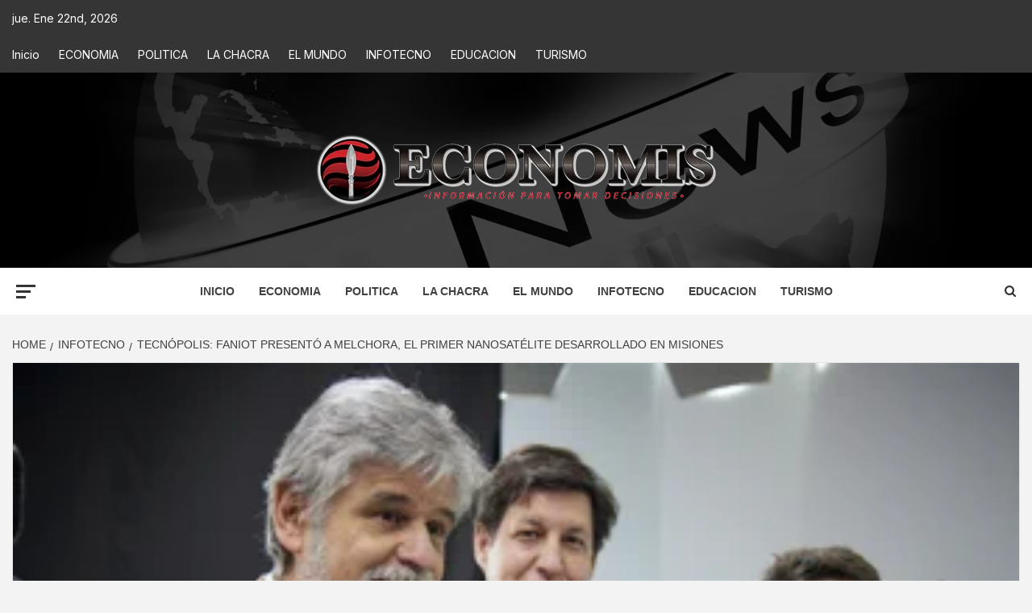

--- FILE ---
content_type: text/html; charset=UTF-8
request_url: https://economis.com.ar/faniot-presento-melchora-su-primer-nanosatelite-desarrollado-en-misiones/
body_size: 36417
content:
<!doctype html>
<html lang="es-AR">
<head>
    <meta charset="UTF-8">
    <meta name="viewport" content="width=device-width, initial-scale=1">
    <link rel="profile" href="http://gmpg.org/xfn/11">

    <meta name='robots' content='index, follow, max-image-preview:large, max-snippet:-1, max-video-preview:-1' />
<!-- Google tag (gtag.js) consent mode dataLayer added by Site Kit -->
<script type="text/javascript" id="google_gtagjs-js-consent-mode-data-layer">
/* <![CDATA[ */
window.dataLayer = window.dataLayer || [];function gtag(){dataLayer.push(arguments);}
gtag('consent', 'default', {"ad_personalization":"denied","ad_storage":"denied","ad_user_data":"denied","analytics_storage":"denied","functionality_storage":"denied","security_storage":"denied","personalization_storage":"denied","region":["AT","BE","BG","CH","CY","CZ","DE","DK","EE","ES","FI","FR","GB","GR","HR","HU","IE","IS","IT","LI","LT","LU","LV","MT","NL","NO","PL","PT","RO","SE","SI","SK"],"wait_for_update":500});
window._googlesitekitConsentCategoryMap = {"statistics":["analytics_storage"],"marketing":["ad_storage","ad_user_data","ad_personalization"],"functional":["functionality_storage","security_storage"],"preferences":["personalization_storage"]};
window._googlesitekitConsents = {"ad_personalization":"denied","ad_storage":"denied","ad_user_data":"denied","analytics_storage":"denied","functionality_storage":"denied","security_storage":"denied","personalization_storage":"denied","region":["AT","BE","BG","CH","CY","CZ","DE","DK","EE","ES","FI","FR","GB","GR","HR","HU","IE","IS","IT","LI","LT","LU","LV","MT","NL","NO","PL","PT","RO","SE","SI","SK"],"wait_for_update":500};
/* ]]> */
</script>
<!-- End Google tag (gtag.js) consent mode dataLayer added by Site Kit -->

	<!-- This site is optimized with the Yoast SEO plugin v26.6 - https://yoast.com/wordpress/plugins/seo/ -->
	<title>Tecnópolis: Faniot presentó a Melchora, el primer nanosatélite desarrollado en Misiones : Economis</title>
	<meta name="description" content="| Tecnópolis: Faniot presentó a Melchora, el primer nanosatélite desarrollado en Misiones" />
	<link rel="canonical" href="https://economis.com.ar/faniot-presento-melchora-su-primer-nanosatelite-desarrollado-en-misiones/" />
	<meta property="og:locale" content="es_ES" />
	<meta property="og:type" content="article" />
	<meta property="og:title" content="Tecnópolis: Faniot presentó a Melchora, el primer nanosatélite desarrollado en Misiones : Economis" />
	<meta property="og:description" content="| Tecnópolis: Faniot presentó a Melchora, el primer nanosatélite desarrollado en Misiones" />
	<meta property="og:url" content="https://economis.com.ar/faniot-presento-melchora-su-primer-nanosatelite-desarrollado-en-misiones/" />
	<meta property="og:site_name" content="Economis" />
	<meta property="article:publisher" content="https://facebook.com/economis.com.ar" />
	<meta property="article:published_time" content="2023-08-12T13:03:06+00:00" />
	<meta property="article:modified_time" content="2023-08-12T22:52:44+00:00" />
	<meta property="og:image" content="https://economis.com.ar/wp-content/uploads/2023/08/F3VGLmcWUAAMvlI.webp" />
	<meta property="og:image:width" content="360" />
	<meta property="og:image:height" content="270" />
	<meta property="og:image:type" content="image/webp" />
	<meta name="author" content="Redacción Economis" />
	<meta name="twitter:card" content="summary_large_image" />
	<meta name="twitter:creator" content="@economisiones" />
	<meta name="twitter:site" content="@economisiones" />
	<script type="application/ld+json" class="yoast-schema-graph">{"@context":"https://schema.org","@graph":[{"@type":"NewsArticle","@id":"https://economis.com.ar/faniot-presento-melchora-su-primer-nanosatelite-desarrollado-en-misiones/#article","isPartOf":{"@id":"https://economis.com.ar/faniot-presento-melchora-su-primer-nanosatelite-desarrollado-en-misiones/"},"author":{"name":"Redacción Economis","@id":"https://economis.com.ar/#/schema/person/5eeec94bf25729b5baae27caad0dcfa8"},"headline":"Tecnópolis: Faniot presentó a Melchora, el primer nanosatélite desarrollado en Misiones","datePublished":"2023-08-12T13:03:06+00:00","dateModified":"2023-08-12T22:52:44+00:00","mainEntityOfPage":{"@id":"https://economis.com.ar/faniot-presento-melchora-su-primer-nanosatelite-desarrollado-en-misiones/"},"wordCount":1243,"commentCount":0,"publisher":{"@id":"https://economis.com.ar/#organization"},"image":{"@id":"https://economis.com.ar/faniot-presento-melchora-su-primer-nanosatelite-desarrollado-en-misiones/#primaryimage"},"thumbnailUrl":"https://economis.com.ar/wp-content/uploads/2023/08/F3VGLmcWUAAMvlI.webp","keywords":["Diarios de Misiones","Economis.com.ar","Misiones"],"articleSection":["INFOTECNO","Ultimas Noticias"],"inLanguage":"es-AR","potentialAction":[{"@type":"CommentAction","name":"Comment","target":["https://economis.com.ar/faniot-presento-melchora-su-primer-nanosatelite-desarrollado-en-misiones/#respond"]}]},{"@type":["WebPage","ItemPage"],"@id":"https://economis.com.ar/faniot-presento-melchora-su-primer-nanosatelite-desarrollado-en-misiones/","url":"https://economis.com.ar/faniot-presento-melchora-su-primer-nanosatelite-desarrollado-en-misiones/","name":"Tecnópolis: Faniot presentó a Melchora, el primer nanosatélite desarrollado en Misiones : Economis","isPartOf":{"@id":"https://economis.com.ar/#website"},"primaryImageOfPage":{"@id":"https://economis.com.ar/faniot-presento-melchora-su-primer-nanosatelite-desarrollado-en-misiones/#primaryimage"},"image":{"@id":"https://economis.com.ar/faniot-presento-melchora-su-primer-nanosatelite-desarrollado-en-misiones/#primaryimage"},"thumbnailUrl":"https://economis.com.ar/wp-content/uploads/2023/08/F3VGLmcWUAAMvlI.webp","datePublished":"2023-08-12T13:03:06+00:00","dateModified":"2023-08-12T22:52:44+00:00","description":"| Tecnópolis: Faniot presentó a Melchora, el primer nanosatélite desarrollado en Misiones","breadcrumb":{"@id":"https://economis.com.ar/faniot-presento-melchora-su-primer-nanosatelite-desarrollado-en-misiones/#breadcrumb"},"inLanguage":"es-AR","potentialAction":[{"@type":"ReadAction","target":["https://economis.com.ar/faniot-presento-melchora-su-primer-nanosatelite-desarrollado-en-misiones/"]}]},{"@type":"ImageObject","inLanguage":"es-AR","@id":"https://economis.com.ar/faniot-presento-melchora-su-primer-nanosatelite-desarrollado-en-misiones/#primaryimage","url":"https://economis.com.ar/wp-content/uploads/2023/08/F3VGLmcWUAAMvlI.webp","contentUrl":"https://economis.com.ar/wp-content/uploads/2023/08/F3VGLmcWUAAMvlI.webp","width":360,"height":270},{"@type":"BreadcrumbList","@id":"https://economis.com.ar/faniot-presento-melchora-su-primer-nanosatelite-desarrollado-en-misiones/#breadcrumb","itemListElement":[{"@type":"ListItem","position":1,"name":"Inicio","item":"https://economis.com.ar/"},{"@type":"ListItem","position":2,"name":"Tecnópolis: Faniot presentó a Melchora, el primer nanosatélite desarrollado en Misiones"}]},{"@type":"WebSite","@id":"https://economis.com.ar/#website","url":"https://economis.com.ar/","name":"Economis","description":"Información para tomar decisiones","publisher":{"@id":"https://economis.com.ar/#organization"},"potentialAction":[{"@type":"SearchAction","target":{"@type":"EntryPoint","urlTemplate":"https://economis.com.ar/?s={search_term_string}"},"query-input":{"@type":"PropertyValueSpecification","valueRequired":true,"valueName":"search_term_string"}}],"inLanguage":"es-AR"},{"@type":"Organization","@id":"https://economis.com.ar/#organization","name":"Economis :: Información para tomar decisiones","url":"https://economis.com.ar/","logo":{"@type":"ImageObject","inLanguage":"es-AR","@id":"https://economis.com.ar/#/schema/logo/image/","url":"https://economis.com.ar/wp-content/uploads/2022/04/logo-transparente.png","contentUrl":"https://economis.com.ar/wp-content/uploads/2022/04/logo-transparente.png","width":500,"height":92,"caption":"Economis :: Información para tomar decisiones"},"image":{"@id":"https://economis.com.ar/#/schema/logo/image/"},"sameAs":["https://facebook.com/economis.com.ar","https://x.com/economisiones"]},{"@type":"Person","@id":"https://economis.com.ar/#/schema/person/5eeec94bf25729b5baae27caad0dcfa8","name":"Redacción Economis","image":{"@type":"ImageObject","inLanguage":"es-AR","@id":"https://economis.com.ar/#/schema/person/image/1a3df651f71d432b005f76b1ab0b75d1","url":"https://economis.com.ar/wp-content/uploads/2023/05/cropped-ECONOMIS-96x96.png","contentUrl":"https://economis.com.ar/wp-content/uploads/2023/05/cropped-ECONOMIS-96x96.png","caption":"Redacción Economis"},"url":"https://economis.com.ar/author/noti_comun/"}]}</script>
	<!-- / Yoast SEO plugin. -->


<link rel='dns-prefetch' href='//static.addtoany.com' />
<link rel='dns-prefetch' href='//www.googletagmanager.com' />
<link rel='dns-prefetch' href='//fonts.googleapis.com' />
<link rel="alternate" type="application/rss+xml" title="Economis &raquo; Feed" href="https://economis.com.ar/feed/" />
<link rel="alternate" type="application/rss+xml" title="Economis &raquo; RSS de los comentarios" href="https://economis.com.ar/comments/feed/" />
<link rel="alternate" title="oEmbed (JSON)" type="application/json+oembed" href="https://economis.com.ar/wp-json/oembed/1.0/embed?url=https%3A%2F%2Feconomis.com.ar%2Ffaniot-presento-melchora-su-primer-nanosatelite-desarrollado-en-misiones%2F" />
<link rel="alternate" title="oEmbed (XML)" type="text/xml+oembed" href="https://economis.com.ar/wp-json/oembed/1.0/embed?url=https%3A%2F%2Feconomis.com.ar%2Ffaniot-presento-melchora-su-primer-nanosatelite-desarrollado-en-misiones%2F&#038;format=xml" />
<style id='wp-img-auto-sizes-contain-inline-css' type='text/css'>
img:is([sizes=auto i],[sizes^="auto," i]){contain-intrinsic-size:3000px 1500px}
/*# sourceURL=wp-img-auto-sizes-contain-inline-css */
</style>

<link rel='stylesheet' id='latest-posts-block-fontawesome-front-css' href='https://economis.com.ar/wp-content/plugins/latest-posts-block-lite/src/assets/fontawesome/css/all.css?ver=1766506686' type='text/css' media='all' />
<link rel='stylesheet' id='latest-posts-block-frontend-block-style-css-css' href='https://economis.com.ar/wp-content/plugins/latest-posts-block-lite/dist/blocks.style.build.css?ver=6.9' type='text/css' media='all' />
<link rel='stylesheet' id='magic-content-box-blocks-fontawesome-front-css' href='https://economis.com.ar/wp-content/plugins/magic-content-box-lite/src/assets/fontawesome/css/all.css?ver=1766506573' type='text/css' media='all' />
<link rel='stylesheet' id='magic-content-box-frontend-block-style-css-css' href='https://economis.com.ar/wp-content/plugins/magic-content-box-lite/dist/blocks.style.build.css?ver=6.9' type='text/css' media='all' />
<style id='wp-emoji-styles-inline-css' type='text/css'>

	img.wp-smiley, img.emoji {
		display: inline !important;
		border: none !important;
		box-shadow: none !important;
		height: 1em !important;
		width: 1em !important;
		margin: 0 0.07em !important;
		vertical-align: -0.1em !important;
		background: none !important;
		padding: 0 !important;
	}
/*# sourceURL=wp-emoji-styles-inline-css */
</style>
<link rel='stylesheet' id='wp-block-library-css' href='https://economis.com.ar/wp-includes/css/dist/block-library/style.min.css?ver=6.9' type='text/css' media='all' />
<style id='wp-block-library-theme-inline-css' type='text/css'>
.wp-block-audio :where(figcaption){color:#555;font-size:13px;text-align:center}.is-dark-theme .wp-block-audio :where(figcaption){color:#ffffffa6}.wp-block-audio{margin:0 0 1em}.wp-block-code{border:1px solid #ccc;border-radius:4px;font-family:Menlo,Consolas,monaco,monospace;padding:.8em 1em}.wp-block-embed :where(figcaption){color:#555;font-size:13px;text-align:center}.is-dark-theme .wp-block-embed :where(figcaption){color:#ffffffa6}.wp-block-embed{margin:0 0 1em}.blocks-gallery-caption{color:#555;font-size:13px;text-align:center}.is-dark-theme .blocks-gallery-caption{color:#ffffffa6}:root :where(.wp-block-image figcaption){color:#555;font-size:13px;text-align:center}.is-dark-theme :root :where(.wp-block-image figcaption){color:#ffffffa6}.wp-block-image{margin:0 0 1em}.wp-block-pullquote{border-bottom:4px solid;border-top:4px solid;color:currentColor;margin-bottom:1.75em}.wp-block-pullquote :where(cite),.wp-block-pullquote :where(footer),.wp-block-pullquote__citation{color:currentColor;font-size:.8125em;font-style:normal;text-transform:uppercase}.wp-block-quote{border-left:.25em solid;margin:0 0 1.75em;padding-left:1em}.wp-block-quote cite,.wp-block-quote footer{color:currentColor;font-size:.8125em;font-style:normal;position:relative}.wp-block-quote:where(.has-text-align-right){border-left:none;border-right:.25em solid;padding-left:0;padding-right:1em}.wp-block-quote:where(.has-text-align-center){border:none;padding-left:0}.wp-block-quote.is-large,.wp-block-quote.is-style-large,.wp-block-quote:where(.is-style-plain){border:none}.wp-block-search .wp-block-search__label{font-weight:700}.wp-block-search__button{border:1px solid #ccc;padding:.375em .625em}:where(.wp-block-group.has-background){padding:1.25em 2.375em}.wp-block-separator.has-css-opacity{opacity:.4}.wp-block-separator{border:none;border-bottom:2px solid;margin-left:auto;margin-right:auto}.wp-block-separator.has-alpha-channel-opacity{opacity:1}.wp-block-separator:not(.is-style-wide):not(.is-style-dots){width:100px}.wp-block-separator.has-background:not(.is-style-dots){border-bottom:none;height:1px}.wp-block-separator.has-background:not(.is-style-wide):not(.is-style-dots){height:2px}.wp-block-table{margin:0 0 1em}.wp-block-table td,.wp-block-table th{word-break:normal}.wp-block-table :where(figcaption){color:#555;font-size:13px;text-align:center}.is-dark-theme .wp-block-table :where(figcaption){color:#ffffffa6}.wp-block-video :where(figcaption){color:#555;font-size:13px;text-align:center}.is-dark-theme .wp-block-video :where(figcaption){color:#ffffffa6}.wp-block-video{margin:0 0 1em}:root :where(.wp-block-template-part.has-background){margin-bottom:0;margin-top:0;padding:1.25em 2.375em}
/*# sourceURL=/wp-includes/css/dist/block-library/theme.min.css */
</style>
<link rel='stylesheet' id='blockspare-frontend-block-style-css-css' href='https://economis.com.ar/wp-content/plugins/blockspare/dist/style-blocks.css?ver=6.9' type='text/css' media='all' />
<link rel='stylesheet' id='blockspare-frontend-banner-style-css-css' href='https://economis.com.ar/wp-content/plugins/blockspare/dist/style-banner_group.css?ver=6.9' type='text/css' media='all' />
<link rel='stylesheet' id='fontawesome-css' href='https://economis.com.ar/wp-content/plugins/blockspare/assets/fontawesome/css/all.css?ver=6.9' type='text/css' media='all' />
<link rel='stylesheet' id='slick-css' href='https://economis.com.ar/wp-content/plugins/blockspare/assets/slick/css/slick.css?ver=6.9' type='text/css' media='all' />
<style id='global-styles-inline-css' type='text/css'>
:root{--wp--preset--aspect-ratio--square: 1;--wp--preset--aspect-ratio--4-3: 4/3;--wp--preset--aspect-ratio--3-4: 3/4;--wp--preset--aspect-ratio--3-2: 3/2;--wp--preset--aspect-ratio--2-3: 2/3;--wp--preset--aspect-ratio--16-9: 16/9;--wp--preset--aspect-ratio--9-16: 9/16;--wp--preset--color--black: #000000;--wp--preset--color--cyan-bluish-gray: #abb8c3;--wp--preset--color--white: #ffffff;--wp--preset--color--pale-pink: #f78da7;--wp--preset--color--vivid-red: #cf2e2e;--wp--preset--color--luminous-vivid-orange: #ff6900;--wp--preset--color--luminous-vivid-amber: #fcb900;--wp--preset--color--light-green-cyan: #7bdcb5;--wp--preset--color--vivid-green-cyan: #00d084;--wp--preset--color--pale-cyan-blue: #8ed1fc;--wp--preset--color--vivid-cyan-blue: #0693e3;--wp--preset--color--vivid-purple: #9b51e0;--wp--preset--gradient--vivid-cyan-blue-to-vivid-purple: linear-gradient(135deg,rgb(6,147,227) 0%,rgb(155,81,224) 100%);--wp--preset--gradient--light-green-cyan-to-vivid-green-cyan: linear-gradient(135deg,rgb(122,220,180) 0%,rgb(0,208,130) 100%);--wp--preset--gradient--luminous-vivid-amber-to-luminous-vivid-orange: linear-gradient(135deg,rgb(252,185,0) 0%,rgb(255,105,0) 100%);--wp--preset--gradient--luminous-vivid-orange-to-vivid-red: linear-gradient(135deg,rgb(255,105,0) 0%,rgb(207,46,46) 100%);--wp--preset--gradient--very-light-gray-to-cyan-bluish-gray: linear-gradient(135deg,rgb(238,238,238) 0%,rgb(169,184,195) 100%);--wp--preset--gradient--cool-to-warm-spectrum: linear-gradient(135deg,rgb(74,234,220) 0%,rgb(151,120,209) 20%,rgb(207,42,186) 40%,rgb(238,44,130) 60%,rgb(251,105,98) 80%,rgb(254,248,76) 100%);--wp--preset--gradient--blush-light-purple: linear-gradient(135deg,rgb(255,206,236) 0%,rgb(152,150,240) 100%);--wp--preset--gradient--blush-bordeaux: linear-gradient(135deg,rgb(254,205,165) 0%,rgb(254,45,45) 50%,rgb(107,0,62) 100%);--wp--preset--gradient--luminous-dusk: linear-gradient(135deg,rgb(255,203,112) 0%,rgb(199,81,192) 50%,rgb(65,88,208) 100%);--wp--preset--gradient--pale-ocean: linear-gradient(135deg,rgb(255,245,203) 0%,rgb(182,227,212) 50%,rgb(51,167,181) 100%);--wp--preset--gradient--electric-grass: linear-gradient(135deg,rgb(202,248,128) 0%,rgb(113,206,126) 100%);--wp--preset--gradient--midnight: linear-gradient(135deg,rgb(2,3,129) 0%,rgb(40,116,252) 100%);--wp--preset--font-size--small: 13px;--wp--preset--font-size--medium: 20px;--wp--preset--font-size--large: 36px;--wp--preset--font-size--x-large: 42px;--wp--preset--spacing--20: 0.44rem;--wp--preset--spacing--30: 0.67rem;--wp--preset--spacing--40: 1rem;--wp--preset--spacing--50: 1.5rem;--wp--preset--spacing--60: 2.25rem;--wp--preset--spacing--70: 3.38rem;--wp--preset--spacing--80: 5.06rem;--wp--preset--shadow--natural: 6px 6px 9px rgba(0, 0, 0, 0.2);--wp--preset--shadow--deep: 12px 12px 50px rgba(0, 0, 0, 0.4);--wp--preset--shadow--sharp: 6px 6px 0px rgba(0, 0, 0, 0.2);--wp--preset--shadow--outlined: 6px 6px 0px -3px rgb(255, 255, 255), 6px 6px rgb(0, 0, 0);--wp--preset--shadow--crisp: 6px 6px 0px rgb(0, 0, 0);}:root { --wp--style--global--content-size: 750px;--wp--style--global--wide-size: 1160px; }:where(body) { margin: 0; }.wp-site-blocks > .alignleft { float: left; margin-right: 2em; }.wp-site-blocks > .alignright { float: right; margin-left: 2em; }.wp-site-blocks > .aligncenter { justify-content: center; margin-left: auto; margin-right: auto; }:where(.wp-site-blocks) > * { margin-block-start: 24px; margin-block-end: 0; }:where(.wp-site-blocks) > :first-child { margin-block-start: 0; }:where(.wp-site-blocks) > :last-child { margin-block-end: 0; }:root { --wp--style--block-gap: 24px; }:root :where(.is-layout-flow) > :first-child{margin-block-start: 0;}:root :where(.is-layout-flow) > :last-child{margin-block-end: 0;}:root :where(.is-layout-flow) > *{margin-block-start: 24px;margin-block-end: 0;}:root :where(.is-layout-constrained) > :first-child{margin-block-start: 0;}:root :where(.is-layout-constrained) > :last-child{margin-block-end: 0;}:root :where(.is-layout-constrained) > *{margin-block-start: 24px;margin-block-end: 0;}:root :where(.is-layout-flex){gap: 24px;}:root :where(.is-layout-grid){gap: 24px;}.is-layout-flow > .alignleft{float: left;margin-inline-start: 0;margin-inline-end: 2em;}.is-layout-flow > .alignright{float: right;margin-inline-start: 2em;margin-inline-end: 0;}.is-layout-flow > .aligncenter{margin-left: auto !important;margin-right: auto !important;}.is-layout-constrained > .alignleft{float: left;margin-inline-start: 0;margin-inline-end: 2em;}.is-layout-constrained > .alignright{float: right;margin-inline-start: 2em;margin-inline-end: 0;}.is-layout-constrained > .aligncenter{margin-left: auto !important;margin-right: auto !important;}.is-layout-constrained > :where(:not(.alignleft):not(.alignright):not(.alignfull)){max-width: var(--wp--style--global--content-size);margin-left: auto !important;margin-right: auto !important;}.is-layout-constrained > .alignwide{max-width: var(--wp--style--global--wide-size);}body .is-layout-flex{display: flex;}.is-layout-flex{flex-wrap: wrap;align-items: center;}.is-layout-flex > :is(*, div){margin: 0;}body .is-layout-grid{display: grid;}.is-layout-grid > :is(*, div){margin: 0;}body{padding-top: 0px;padding-right: 0px;padding-bottom: 0px;padding-left: 0px;}a:where(:not(.wp-element-button)){text-decoration: none;}:root :where(.wp-element-button, .wp-block-button__link){background-color: #32373c;border-width: 0;color: #fff;font-family: inherit;font-size: inherit;font-style: inherit;font-weight: inherit;letter-spacing: inherit;line-height: inherit;padding-top: calc(0.667em + 2px);padding-right: calc(1.333em + 2px);padding-bottom: calc(0.667em + 2px);padding-left: calc(1.333em + 2px);text-decoration: none;text-transform: inherit;}.has-black-color{color: var(--wp--preset--color--black) !important;}.has-cyan-bluish-gray-color{color: var(--wp--preset--color--cyan-bluish-gray) !important;}.has-white-color{color: var(--wp--preset--color--white) !important;}.has-pale-pink-color{color: var(--wp--preset--color--pale-pink) !important;}.has-vivid-red-color{color: var(--wp--preset--color--vivid-red) !important;}.has-luminous-vivid-orange-color{color: var(--wp--preset--color--luminous-vivid-orange) !important;}.has-luminous-vivid-amber-color{color: var(--wp--preset--color--luminous-vivid-amber) !important;}.has-light-green-cyan-color{color: var(--wp--preset--color--light-green-cyan) !important;}.has-vivid-green-cyan-color{color: var(--wp--preset--color--vivid-green-cyan) !important;}.has-pale-cyan-blue-color{color: var(--wp--preset--color--pale-cyan-blue) !important;}.has-vivid-cyan-blue-color{color: var(--wp--preset--color--vivid-cyan-blue) !important;}.has-vivid-purple-color{color: var(--wp--preset--color--vivid-purple) !important;}.has-black-background-color{background-color: var(--wp--preset--color--black) !important;}.has-cyan-bluish-gray-background-color{background-color: var(--wp--preset--color--cyan-bluish-gray) !important;}.has-white-background-color{background-color: var(--wp--preset--color--white) !important;}.has-pale-pink-background-color{background-color: var(--wp--preset--color--pale-pink) !important;}.has-vivid-red-background-color{background-color: var(--wp--preset--color--vivid-red) !important;}.has-luminous-vivid-orange-background-color{background-color: var(--wp--preset--color--luminous-vivid-orange) !important;}.has-luminous-vivid-amber-background-color{background-color: var(--wp--preset--color--luminous-vivid-amber) !important;}.has-light-green-cyan-background-color{background-color: var(--wp--preset--color--light-green-cyan) !important;}.has-vivid-green-cyan-background-color{background-color: var(--wp--preset--color--vivid-green-cyan) !important;}.has-pale-cyan-blue-background-color{background-color: var(--wp--preset--color--pale-cyan-blue) !important;}.has-vivid-cyan-blue-background-color{background-color: var(--wp--preset--color--vivid-cyan-blue) !important;}.has-vivid-purple-background-color{background-color: var(--wp--preset--color--vivid-purple) !important;}.has-black-border-color{border-color: var(--wp--preset--color--black) !important;}.has-cyan-bluish-gray-border-color{border-color: var(--wp--preset--color--cyan-bluish-gray) !important;}.has-white-border-color{border-color: var(--wp--preset--color--white) !important;}.has-pale-pink-border-color{border-color: var(--wp--preset--color--pale-pink) !important;}.has-vivid-red-border-color{border-color: var(--wp--preset--color--vivid-red) !important;}.has-luminous-vivid-orange-border-color{border-color: var(--wp--preset--color--luminous-vivid-orange) !important;}.has-luminous-vivid-amber-border-color{border-color: var(--wp--preset--color--luminous-vivid-amber) !important;}.has-light-green-cyan-border-color{border-color: var(--wp--preset--color--light-green-cyan) !important;}.has-vivid-green-cyan-border-color{border-color: var(--wp--preset--color--vivid-green-cyan) !important;}.has-pale-cyan-blue-border-color{border-color: var(--wp--preset--color--pale-cyan-blue) !important;}.has-vivid-cyan-blue-border-color{border-color: var(--wp--preset--color--vivid-cyan-blue) !important;}.has-vivid-purple-border-color{border-color: var(--wp--preset--color--vivid-purple) !important;}.has-vivid-cyan-blue-to-vivid-purple-gradient-background{background: var(--wp--preset--gradient--vivid-cyan-blue-to-vivid-purple) !important;}.has-light-green-cyan-to-vivid-green-cyan-gradient-background{background: var(--wp--preset--gradient--light-green-cyan-to-vivid-green-cyan) !important;}.has-luminous-vivid-amber-to-luminous-vivid-orange-gradient-background{background: var(--wp--preset--gradient--luminous-vivid-amber-to-luminous-vivid-orange) !important;}.has-luminous-vivid-orange-to-vivid-red-gradient-background{background: var(--wp--preset--gradient--luminous-vivid-orange-to-vivid-red) !important;}.has-very-light-gray-to-cyan-bluish-gray-gradient-background{background: var(--wp--preset--gradient--very-light-gray-to-cyan-bluish-gray) !important;}.has-cool-to-warm-spectrum-gradient-background{background: var(--wp--preset--gradient--cool-to-warm-spectrum) !important;}.has-blush-light-purple-gradient-background{background: var(--wp--preset--gradient--blush-light-purple) !important;}.has-blush-bordeaux-gradient-background{background: var(--wp--preset--gradient--blush-bordeaux) !important;}.has-luminous-dusk-gradient-background{background: var(--wp--preset--gradient--luminous-dusk) !important;}.has-pale-ocean-gradient-background{background: var(--wp--preset--gradient--pale-ocean) !important;}.has-electric-grass-gradient-background{background: var(--wp--preset--gradient--electric-grass) !important;}.has-midnight-gradient-background{background: var(--wp--preset--gradient--midnight) !important;}.has-small-font-size{font-size: var(--wp--preset--font-size--small) !important;}.has-medium-font-size{font-size: var(--wp--preset--font-size--medium) !important;}.has-large-font-size{font-size: var(--wp--preset--font-size--large) !important;}.has-x-large-font-size{font-size: var(--wp--preset--font-size--x-large) !important;}
:root :where(.wp-block-pullquote){font-size: 1.5em;line-height: 1.6;}
/*# sourceURL=global-styles-inline-css */
</style>
<link rel='stylesheet' id='inf-font-awesome-css' href='https://economis.com.ar/wp-content/plugins/blog-designer-pack/assets/css/font-awesome.min.css?ver=4.0.7' type='text/css' media='all' />
<link rel='stylesheet' id='owl-carousel-css' href='https://economis.com.ar/wp-content/plugins/blog-designer-pack/assets/css/owl.carousel.min.css?ver=4.0.7' type='text/css' media='all' />
<link rel='stylesheet' id='bdpp-public-style-css' href='https://economis.com.ar/wp-content/plugins/blog-designer-pack/assets/css/bdpp-public.min.css?ver=4.0.7' type='text/css' media='all' />
<link rel='stylesheet' id='elespare-icons-css' href='https://economis.com.ar/wp-content/plugins/elespare/assets/font/elespare-icons.css?ver=3.3.10' type='text/css' media='all' />
<link rel='stylesheet' id='elementor-icons-css' href='https://economis.com.ar/wp-content/plugins/elementor/assets/lib/eicons/css/elementor-icons.min.css?ver=5.45.0' type='text/css' media='all' />
<link rel='stylesheet' id='elementor-frontend-css' href='https://economis.com.ar/wp-content/plugins/elementor/assets/css/frontend.min.css?ver=3.34.0' type='text/css' media='all' />
<link rel='stylesheet' id='elementor-post-330080-css' href='https://economis.com.ar/wp-content/uploads/elementor/css/post-330080.css?ver=1767646556' type='text/css' media='all' />
<link rel='stylesheet' id='elespare-posts-grid-css' href='https://economis.com.ar/wp-content/plugins/elespare/dist/elespare.style.build.min.css?ver=3.3.7' type='text/css' media='all' />
<link rel='stylesheet' id='aft-icons-css' href='https://economis.com.ar/wp-content/themes/magazine-7/assets/icons/style.css?ver=6.9' type='text/css' media='all' />
<link rel='stylesheet' id='bootstrap-css' href='https://economis.com.ar/wp-content/themes/magazine-7/assets/bootstrap/css/bootstrap.min.css?ver=6.9' type='text/css' media='all' />
<link rel='stylesheet' id='sidr-css' href='https://economis.com.ar/wp-content/themes/magazine-7/assets/sidr/css/jquery.sidr.dark.css?ver=6.9' type='text/css' media='all' />
<link rel='stylesheet' id='magnific-popup-css' href='https://economis.com.ar/wp-content/themes/magazine-7/assets/magnific-popup/magnific-popup.css?ver=6.9' type='text/css' media='all' />
<link rel='stylesheet' id='magazine-7-google-fonts-css' href='https://fonts.googleapis.com/css?family=Source%20Sans%20Pro:400,400i,700,700i|Montserrat:400,700&#038;subset=latin,latin-ext' type='text/css' media='all' />
<link rel='stylesheet' id='magazine-7-style-css' href='https://economis.com.ar/wp-content/themes/magazine-7/style.css?ver=3.2.4' type='text/css' media='all' />
<link rel='stylesheet' id='addtoany-css' href='https://economis.com.ar/wp-content/plugins/add-to-any/addtoany.min.css?ver=1.16' type='text/css' media='all' />
<style id='addtoany-inline-css' type='text/css'>
.addtoany_header{color: #111111; float: left;}
/*# sourceURL=addtoany-inline-css */
</style>
<link rel='stylesheet' id='ele-blog-font-css' href='//fonts.googleapis.com/css?family=Inter%3A300%2C400%2C500%2C600%2C700%26display%3Dswa%22&#038;ver=1.0.0' type='text/css' media='all' />
<link rel='stylesheet' id='ele-blog-grid-css' href='https://economis.com.ar/wp-content/plugins/ele-blog/assets/css/ele-blog-grid.css?ver=1.0.0' type='text/css' media='all' />
<link rel='stylesheet' id='eblog-global-css' href='https://economis.com.ar/wp-content/plugins/ele-blog/assets/css/ele-blog-global.css?ver=1.0.0' type='text/css' media='all' />
<link rel='stylesheet' id='owl-css' href='https://economis.com.ar/wp-content/plugins/ele-blog/assets/css/owl.min.css?ver=1.0.0' type='text/css' media='all' />
<link rel='stylesheet' id='ele-blog-main-css' href='https://economis.com.ar/wp-content/plugins/ele-blog/assets/css/ele-blog-styles.css?ver=1.0.0' type='text/css' media='all' />
<link rel='stylesheet' id='elementor-gf-local-roboto-css' href='https://economis.com.ar/wp-content/uploads/elementor/google-fonts/css/roboto.css?ver=1744808269' type='text/css' media='all' />
<link rel='stylesheet' id='elementor-gf-local-robotoslab-css' href='https://economis.com.ar/wp-content/uploads/elementor/google-fonts/css/robotoslab.css?ver=1744808287' type='text/css' media='all' />
<script type="text/javascript" src="https://economis.com.ar/wp-includes/js/jquery/jquery.min.js?ver=3.7.1" id="jquery-core-js"></script>
<script type="text/javascript" src="https://economis.com.ar/wp-includes/js/jquery/jquery-migrate.min.js?ver=3.4.1" id="jquery-migrate-js"></script>
<script type="text/javascript" src="https://economis.com.ar/wp-content/plugins/blockspare/assets/js/countup/waypoints.min.js?ver=6.9" id="waypoint-js"></script>
<script type="text/javascript" src="https://economis.com.ar/wp-content/plugins/blockspare/assets/js/countup/jquery.counterup.min.js?ver=1" id="countup-js"></script>
<script type="text/javascript" id="addtoany-core-js-before">
/* <![CDATA[ */
window.a2a_config=window.a2a_config||{};a2a_config.callbacks=[];a2a_config.overlays=[];a2a_config.templates={};a2a_localize = {
	Share: "Share",
	Save: "Save",
	Subscribe: "Subscribe",
	Email: "Email",
	Bookmark: "Bookmark",
	ShowAll: "Show all",
	ShowLess: "Show less",
	FindServices: "Find service(s)",
	FindAnyServiceToAddTo: "Instantly find any service to add to",
	PoweredBy: "Powered by",
	ShareViaEmail: "Share via email",
	SubscribeViaEmail: "Subscribe via email",
	BookmarkInYourBrowser: "Bookmark in your browser",
	BookmarkInstructions: "Press Ctrl+D or \u2318+D to bookmark this page",
	AddToYourFavorites: "Add to your favorites",
	SendFromWebOrProgram: "Send from any email address or email program",
	EmailProgram: "Email program",
	More: "More&#8230;",
	ThanksForSharing: "Thanks for sharing!",
	ThanksForFollowing: "Thanks for following!"
};

a2a_config.icon_color="#d8d8d8,#000000";

//# sourceURL=addtoany-core-js-before
/* ]]> */
</script>
<script type="text/javascript" defer src="https://static.addtoany.com/menu/page.js" id="addtoany-core-js"></script>
<script type="text/javascript" defer src="https://economis.com.ar/wp-content/plugins/add-to-any/addtoany.min.js?ver=1.1" id="addtoany-jquery-js"></script>

<!-- Google tag (gtag.js) snippet added by Site Kit -->
<!-- Google Analytics snippet added by Site Kit -->
<script type="text/javascript" src="https://www.googletagmanager.com/gtag/js?id=G-7FJ658HXJ2" id="google_gtagjs-js" async></script>
<script type="text/javascript" id="google_gtagjs-js-after">
/* <![CDATA[ */
window.dataLayer = window.dataLayer || [];function gtag(){dataLayer.push(arguments);}
gtag("set","linker",{"domains":["economis.com.ar"]});
gtag("js", new Date());
gtag("set", "developer_id.dZTNiMT", true);
gtag("config", "G-7FJ658HXJ2");
//# sourceURL=google_gtagjs-js-after
/* ]]> */
</script>
<link rel="https://api.w.org/" href="https://economis.com.ar/wp-json/" /><link rel="alternate" title="JSON" type="application/json" href="https://economis.com.ar/wp-json/wp/v2/posts/322364" /><link rel="EditURI" type="application/rsd+xml" title="RSD" href="https://economis.com.ar/xmlrpc.php?rsd" />
<meta name="generator" content="WordPress 6.9" />
<link rel='shortlink' href='https://economis.com.ar/?p=322364' />
<meta name="generator" content="Site Kit by Google 1.168.0" />  <script src="https://cdn.onesignal.com/sdks/web/v16/OneSignalSDK.page.js" defer></script>
  <script>
          window.OneSignalDeferred = window.OneSignalDeferred || [];
          OneSignalDeferred.push(async function(OneSignal) {
            await OneSignal.init({
              appId: "ddefb288-a85a-4d19-a610-17d5251b4db5",
              serviceWorkerOverrideForTypical: true,
              path: "https://economis.com.ar/wp-content/plugins/onesignal-free-web-push-notifications/sdk_files/",
              serviceWorkerParam: { scope: "/wp-content/plugins/onesignal-free-web-push-notifications/sdk_files/push/onesignal/" },
              serviceWorkerPath: "OneSignalSDKWorker.js",
            });
          });

          // Unregister the legacy OneSignal service worker to prevent scope conflicts
          if (navigator.serviceWorker) {
            navigator.serviceWorker.getRegistrations().then((registrations) => {
              // Iterate through all registered service workers
              registrations.forEach((registration) => {
                // Check the script URL to identify the specific service worker
                if (registration.active && registration.active.scriptURL.includes('OneSignalSDKWorker.js.php')) {
                  // Unregister the service worker
                  registration.unregister().then((success) => {
                    if (success) {
                      console.log('OneSignalSW: Successfully unregistered:', registration.active.scriptURL);
                    } else {
                      console.log('OneSignalSW: Failed to unregister:', registration.active.scriptURL);
                    }
                  });
                }
              });
            }).catch((error) => {
              console.error('Error fetching service worker registrations:', error);
            });
        }
        </script>
<link href="https://trinitymedia.ai/" rel="preconnect" crossorigin="anonymous" />
<link href="https://vd.trinitymedia.ai/" rel="preconnect" crossorigin="anonymous" />

<!-- Google AdSense meta tags added by Site Kit -->
<meta name="google-adsense-platform-account" content="ca-host-pub-2644536267352236">
<meta name="google-adsense-platform-domain" content="sitekit.withgoogle.com">
<!-- End Google AdSense meta tags added by Site Kit -->
<meta name="generator" content="Elementor 3.34.0; features: additional_custom_breakpoints; settings: css_print_method-external, google_font-enabled, font_display-swap">
			<style>
				.e-con.e-parent:nth-of-type(n+4):not(.e-lazyloaded):not(.e-no-lazyload),
				.e-con.e-parent:nth-of-type(n+4):not(.e-lazyloaded):not(.e-no-lazyload) * {
					background-image: none !important;
				}
				@media screen and (max-height: 1024px) {
					.e-con.e-parent:nth-of-type(n+3):not(.e-lazyloaded):not(.e-no-lazyload),
					.e-con.e-parent:nth-of-type(n+3):not(.e-lazyloaded):not(.e-no-lazyload) * {
						background-image: none !important;
					}
				}
				@media screen and (max-height: 640px) {
					.e-con.e-parent:nth-of-type(n+2):not(.e-lazyloaded):not(.e-no-lazyload),
					.e-con.e-parent:nth-of-type(n+2):not(.e-lazyloaded):not(.e-no-lazyload) * {
						background-image: none !important;
					}
				}
			</style>
			        <style type="text/css">
                        .site-title,
            .site-description {
                position: absolute;
                clip: rect(1px, 1px, 1px, 1px);
            }

                        .elementor-template-full-width .elementor-section.elementor-section-full_width > .elementor-container,
            .elementor-template-full-width .elementor-section.elementor-section-boxed > .elementor-container{
                max-width: 1170px;
            }
            @media (min-width: 1600px){
                .elementor-template-full-width .elementor-section.elementor-section-full_width > .elementor-container,
                .elementor-template-full-width .elementor-section.elementor-section-boxed > .elementor-container{
                    max-width: 1570px;
                }
            }

        </style>
        <link rel="icon" href="https://economis.com.ar/wp-content/uploads/2021/09/favicon-1-3.ico" sizes="32x32" />
<link rel="icon" href="https://economis.com.ar/wp-content/uploads/2021/09/favicon-1-3.ico" sizes="192x192" />
<link rel="apple-touch-icon" href="https://economis.com.ar/wp-content/uploads/2021/09/favicon-1-3.ico" />
<meta name="msapplication-TileImage" content="https://economis.com.ar/wp-content/uploads/2021/09/favicon-1-3.ico" />
		<style type="text/css" id="wp-custom-css">
			.container .row .col-sm-12,
.col-sm-12{
	padding-left:0px;
	padding-right:0px;
}
.main-slider {

    margin-bottom: 5px;
} 
figure {
    margin: 10px 0;
}
.spotlight-post, .single-column-posts, #secondary .widget, article .entry-content-wrap, article .comments-area, article .em-posts-promotions .widget {

      margin: 0px 0px 10px 0px;
 
}

.site-content, .container {
        width: 100%;
    }
.elementor{
	 width: 100%;
}
.e-con {
	-content-width: 100%;
}
.e-con>.e-con-inner {
	    width: 100%;
    max-width: 100%;
}
    .eblog-container {
        max-width: 100%;
    }
.elementor-330105 .elementor-element.elementor-element-ce450a1 .eblog-single-inner .inner-title a{
        max-width: 100%;
		color: #bb1919;
    font-style: italic;
    font-size: 14px;
    font-weight: 600;
    line-height: 7px;
  
    }


figure {
    margin: 20px 0;
}
.banner-promotions-wrapper .container{
	width:100%;
	padding-left:0px;
		padding-right:0px;
}
.banner-promotions-wrapper .container a img{
	width:100%;
}

#block-18 ul.social-share {
    margin: 0;
    padding: 0;
    overflow: hidden;
}

#block-18 ul.social-share li {
    width: 48%;
    float: left;
    list-style: none;
    margin-right: 4%;
    margin-bottom: 10px;
    overflow: hidden;
    background: #222222;
}
#block-18 ul.social-share li a:hover {
    opacity: 0.7;
}
#block-18 ul.social-share li a.facebook {
    background: #436feb;
}



#block-18 ul.social-share li a.rss {
    background: #f0771e;
}
#block-18 ul.social-share li a.twitter {
    background: #43c9eb;
}
#block-18 ul.social-share li a {
    display: inline-block;
    text-decoration: none;
    transition: all 0.2s ease-in-out;
    -moz-transition: all 0.2s ease-in-out;
    -webkit-transition: all 0.2s ease-in-out;
    -o-transition: all 0.2s ease-in-out;
    float: left;
    width: 40px;
    height: 40px;
    color: #ffffff;
    text-align: center;
    position: relative;
    line-height: 40px;
    font-size: 14px;
    margin-right: 16px;
}
.elespare-content-wrapper .social-network-addtoany{
   
    width: 100%;
    padding-top: 10px;
    float: left;
}
.elespare-content-wrapper .social-network-addtoany a.a2a_button_facebook,
.elespare-content-wrapper .social-network-addtoany a.a2a_button_whatsapp,
.elespare-content-wrapper .social-network-addtoany a.a2a_button_twitter,
.elespare-content-wrapper .social-network-addtoany a.a2a_button_linkedin,
.elespare-content-wrapper .social-network-addtoany a.a2a_button_telegram
{
   
    float: left;
}
.eblog-single-inner.style-10 {
   box-shadow:0;
   
}
.elespare-posts-wrap .elespare-posts-grid-post-items .elespare-content-wrapper .elespare-metadata span a svg,
 .elespare-posts-wrap .elespare-posts-slider-post-items .elespare-content-wrapper .elespare-metadata span a svg{
    width: 20px;
    height: 29px;
    margin-inline-end: 5px;
}
.entry-content .elementor-widget-container .eblog-single-inner {
	display: block;
}
.eblog-single-inner.style-10 .content-box {
    padding: 5px 5px;
}
.entry-content .elementor-widget-container .eblog-single-inner
.e-book-author-inner .author-img , .entry-content .elementor-widget-container .eblog-single-inner  .author-details
{
	  
  width: 100%;
    text-align: center;
    padding: 2px;
	line-height: 1em;
   
}

.entry-content .elementor-widget-container .eblog-single-inner
.e-book-author-inner .author-img img {
	    height: 150px;
    width: 150px;
    border-radius: 50%;
    margin: 14px;
}


.entry-content .elementor-widget-container .eblog-single-inner .author-details a{
	
	font-weight: 700;
	    font-size: 13px;
    text-transform: uppercase;
	    font-family: 'Montserrat:400,700', sans-serif;
}

.eblog-single-inner .inner-title {
    font-size: 21px;
    text-transform: capitalize;
    font-weight: 700;
    position: relative;
    margin-bottom: 15px;
    line-height: 1;
    margin-top: 0;
}
.entry-content .elementor-widget-container .eblog-single-inner .author-details a:hover{
	  color: #009cff;
}
.elementor-330105   .eblog-single-inner .inner-title  {
   text-align: center;
	    margin: 0;
    position: relative;
    top: 50%;
    transform: translateY(-50%);
}
.elementor-330105 .elementor-element.elementor-element-ce450a1 .eblog-single-inner .inner-title a {
       color: #222;
    font-size: 16px;
    font-weight: 400;
    line-height: 23px;
	 font-family: 'Montserrat:400,700', sans-serif;
}
}
.hentry .entry-header-details  p.author-links{
	font-size: 15px;	
}

.page-content p, .entry-content p, .entry-summary p {
  letter-spacing: -0.12px;
	padding: 10px 0px;
    line-height: 27px;
}
.entry-header-details .post-excerpt {
    font-size: 17px;
    margin: 10px 0;
    line-height: 27px;
    margin-top: 20px;
}
.social-icons{
	display: inline-block;
    list-style: none;
    width: 100%;
	    text-align: right;
    float: right;
}
.social-icons li{
	display: inline-block;
    list-style: none;
    text-align: right;
    margin: 3px;
	
}
.social-widget-net{
	
}
.social-widget-net ul.social-share {
    margin: 0;
    padding: 0;
    overflow: hidden;
}
.social-widget-net ul.social-share li {
    width: 40%;
    float: left;
    list-style: none;
    margin-right: 4%;
    margin-bottom: 10px;
    overflow: hidden;
    background: #222222;
	padding-bottom: 0px;
}
.social-widget-net ul.social-share li a {
    display: inline-block;
    text-decoration: none;
    transition: all 0.2s ease-in-out;
    -moz-transition: all 0.2s ease-in-out;
    -webkit-transition: all 0.2s ease-in-out;
    -o-transition: all 0.2s ease-in-out;
    float: left;
    width: 40px;
    height: 40px;
    color: #ffffff;
    text-align: center;
    position: relative;
    line-height: 40px;
    font-size: 14px;
    margin-right: 16px;
}
.social-widget-net ul.social-share li a.rss {
    background: #CC0000;
}
.social-widget-net ul.social-share li a.rss:after {
    border: 4px solid #CC0000;
    border-right-color: transparent;
    border-bottom-color: transparent;
    border-top-color: transparent;
}
.social-widget-net ul.social-share li a.twitter {
    background: #43c9eb;
}
.social-widget-net ul.social-share li a.facebook:after {
    border: 4px solid #436feb;
    border-right-color: transparent;
    border-bottom-color: transparent;
    border-top-color: transparent;
}
.social-widget-net ul.social-share li a.facebook {
    background: #436feb;
}
.social-widget-net ul.social-share li a.twitter:after {
    border: 4px solid #43c9eb;
    border-right-color: transparent;
    border-bottom-color: transparent;
    border-top-color: transparent;
}
.social-widget-net ul.social-share li a.instagram {
    background: #cc2f94;
}
.social-widget-net ul.social-share li a.instagram:after {
    border: 4px solid #cc2f94;
    border-right-color: transparent;
    border-bottom-color: transparent;
    border-top-color: transparent;
}
.social-widget-net ul.social-share li span.number {
    color: #ffffff;
    margin-top: 5px;
}
.social-widget-net ul.social-share li span {
    display: block;
    margin: 0;
    color: #999999;
    font-size: 12px;
    font-weight: 700;
    line-height: 15px;
}
.social-widget-net ul.social-share li a:after {
    content: '';
    position: absolute;
    top: 50%;
    margin-top: -4px;
    left: 100%;
    width: 0;
    height: 0;
}
.elementor-widget-post-grid .elespare-grid-wrap.has-background .elespare-posts-wrap.elespare-light .elespare-posts-grid-post-items .elespare-content-wrapper {
    background-color: transparent;
}
.slider-figcaption-1 .slide-title a, .slider-figcaption a {
    color: #ffffff;
text-shadow: 4px 4px 5px rgba(0, 0, 0, 1), 0px 5px 13px rgba(0, 0, 0, 1);
    padding: 3px;
}
.related_content{
	background: #eee;
    padding: 16px;
    border: 1px solid;
}
.related_content     #primary .widget-title {
	font-size: 25px;
    margin-bottom: 10px;
}
ul.related-posts.extended_view, ul.related_du-posts.extended_view {
    margin: 0;
    padding: 0;
    list-style: none;
    display: flex;
	  overflow: hidden;
    flex-direction: row;
}
li.related-post.extended_view, li.related_du-post.extended_view {
  overflow: hidden;
    width: 250px;
    height: 250px;
    margin-right: 10px;
}
.extended_view img{
width: 250px;
	height: 250px;}

.extended_view span.related-post-title{
	    font-weight: 600;
    font-size: 18px;
    width: 250px;
    background: #F7F6F6;
    color: #000000;
    padding: 2px;
    text-wrap: initial;
    text-align: center;
    height: 73px;
}

#scroll-up {
    position: fixed;
    z-index: 8000;
    bottom: 75px;
    right: 20px;
    display: none;
    width: 50px;
    height: 50px;
    font-size: 14px;
    line-height: 47px;
    text-align: center;
    text-decoration: none;
    cursor: pointer;
    background: #9E0B0B;
    opacity: 1 !important;
    border: 4px solid #fff;
}
#scroll-up i:before {
    font-style: normal;
    position: absolute;
    left: 50%;
    top: 9px;
    transform: translateX(-50%);
    font-size: 18px;
}

.ia-textavoice-content {}
.ia-textavoice-content button{
	background: #9E0B0B;
    height: 36px;
    width: 250px;
}

.ia-textavoice-content button span {
    font-size: 19px;
}
#laboral-class{
	    border: 2px solid #9E2515;
}
}
#laboral-class .elespare-content-wrapper h4{
	
}
.comments-area .comments-title {
   font-size: 17px;
    color: #9E2515;
    text-transform: none;
}
.comments-area .comment-respond {
       width: 90%;
    margin: 0 auto;
    border: 2px solid #9E2515;
    padding: 26px;
}
 .comments-area .comment-respond .comment-form-email label {
    width: 200px;
}
input[type="submit"]{
	background: #9E2515;
}
.entry-content.pp-multiple-authors-boxes-wrapper .ppma-author-category-wrap{
	background: #999;
	align-content: flex-end;
	
}

.pp-multiple-authors-layout-boxed ul li{
	list-style: none;
   display: block;
    min-height: 120px;
    border: 1px solid #999;
    padding: 0.5em;
    margin-bottom: 1em;
    float: left;
    margin-left: 0;
    width: 250px;
    margin-right: 20px;
}
.pp-multiple-authors-layout-boxed ul li .pp-author-boxes-avatar{
width: 200px;
    margin: 0 auto;
	align-content: center;
}
.pp-multiple-authors-layout-boxed ul li .pp-author-boxes-avatar .avatar-image{
	text-align: center;
}
.pp-multiple-authors-layout-boxed ul li .pp-author-boxes-avatar .avatar-image image{
	
}
.pp-multiple-authors-layout-boxed .multiple-authors-name a{
	font-size: 16px;
    line-height: 8px;
	
}
.primary-footer {
    padding-top: 35px;
    padding-left: 20px;
    padding-right: 20px;
}
.container .row .col-sm-12, .col-sm-12 {
    padding-left: 10px;
    padding-right: 10px;
}
.wp-post-author-wrap {display:none;}
h3.awpa-title{
	display:none;
}		</style>
		</head>

<body class="wp-singular post-template-default single single-post postid-322364 single-format-standard wp-custom-logo wp-embed-responsive wp-theme-magazine-7 metaslider-plugin full-width-content elementor-default elementor-kit-330080">
    

<div id="page" class="site">
    <a class="skip-link screen-reader-text" href="#content">Skip to content</a>

<div class="magazine-7-woocommerce-store-notice">
    </div>
    <div class="top-masthead">

        <div class="container">
            <div class="row">
                                    <div class="col-xs-12 col-sm-12 col-md-8 device-center">
                                                    <span class="topbar-date">
                                        jue. Ene 22nd, 2026                                     </span>

                        
                        <div class="top-navigation"><ul id="top-menu" class="menu"><li id="menu-item-331014" class="menu-item menu-item-type-post_type menu-item-object-page menu-item-home menu-item-331014"><a href="https://economis.com.ar/">Inicio</a></li>
<li id="menu-item-215712" class="menu-item menu-item-type-taxonomy menu-item-object-category menu-item-215712"><a href="https://economis.com.ar/cat/economia/">ECONOMIA</a></li>
<li id="menu-item-215715" class="menu-item menu-item-type-taxonomy menu-item-object-category menu-item-215715"><a href="https://economis.com.ar/cat/politica/">POLITICA</a></li>
<li id="menu-item-215716" class="menu-item menu-item-type-taxonomy menu-item-object-category menu-item-215716"><a href="https://economis.com.ar/cat/produccion/">LA CHACRA</a></li>
<li id="menu-item-215714" class="menu-item menu-item-type-taxonomy menu-item-object-category menu-item-215714"><a href="https://economis.com.ar/cat/el-mundo/">EL MUNDO</a></li>
<li id="menu-item-215761" class="menu-item menu-item-type-taxonomy menu-item-object-category current-post-ancestor current-menu-parent current-post-parent menu-item-215761"><a href="https://economis.com.ar/cat/infotecno/">INFOTECNO</a></li>
<li id="menu-item-215713" class="menu-item menu-item-type-taxonomy menu-item-object-category menu-item-215713"><a href="https://economis.com.ar/cat/educacion/">EDUCACION</a></li>
<li id="menu-item-240500" class="menu-item menu-item-type-taxonomy menu-item-object-category menu-item-240500"><a href="https://economis.com.ar/cat/turismo/">TURISMO</a></li>
</ul></div>                    </div>
                                                    <div class="col-xs-12 col-sm-12 col-md-4 pull-right">
                                            </div>
                            </div>
        </div>
    </div> <!--    Topbar Ends-->
<header id="masthead" class="site-header">
        <div class="masthead-banner data-bg" data-background="https://economis.com.ar/wp-content/uploads/2023/09/cropped-fondo.png">
        <div class="container">
            <div class="row">
                <div class="col-md-12">
                    <div class="site-branding">
                        <a href="https://economis.com.ar/" class="custom-logo-link" rel="home"><img width="500" height="92" src="https://economis.com.ar/wp-content/uploads/2022/04/cropped-logo-transparente.png" class="custom-logo" alt="Economis" decoding="async" srcset="https://economis.com.ar/wp-content/uploads/2022/04/cropped-logo-transparente.png 500w, https://economis.com.ar/wp-content/uploads/2022/04/cropped-logo-transparente-300x55.png 300w" sizes="(max-width: 500px) 100vw, 500px" /></a>                            <p class="site-title font-family-1">
                                <a href="https://economis.com.ar/" rel="home">Economis</a>
                            </p>
                        
                                                    <p class="site-description">Información para tomar decisiones</p>
                                            </div>
                </div>
            </div>
        </div>
    </div>
    <nav id="site-navigation" class="main-navigation">
        <div class="container">
            <div class="row">
                <div class="col-md-12">
                    <div class="navigation-container">
                                                    <span class="offcanvas">
                                     <a href="#offcanvasCollapse" class="offcanvas-nav">
                                           <div class="offcanvas-menu">
                                               <span class="mbtn-top"></span>
                                               <span class="mbtn-mid"></span>
                                               <span class="mbtn-bot"></span>
                                           </div>
                                       </a>
                                </span>
                        
                        <span class="toggle-menu" aria-controls="primary-menu" aria-expanded="false">
                                <span class="screen-reader-text">Primary Menu</span>
                                 <i class="ham"></i>
                            </span>

                        <div class="menu main-menu"><ul id="primary-menu" class="menu"><li class="menu-item menu-item-type-post_type menu-item-object-page menu-item-home menu-item-331014"><a href="https://economis.com.ar/">Inicio</a></li>
<li class="menu-item menu-item-type-taxonomy menu-item-object-category menu-item-215712"><a href="https://economis.com.ar/cat/economia/">ECONOMIA</a></li>
<li class="menu-item menu-item-type-taxonomy menu-item-object-category menu-item-215715"><a href="https://economis.com.ar/cat/politica/">POLITICA</a></li>
<li class="menu-item menu-item-type-taxonomy menu-item-object-category menu-item-215716"><a href="https://economis.com.ar/cat/produccion/">LA CHACRA</a></li>
<li class="menu-item menu-item-type-taxonomy menu-item-object-category menu-item-215714"><a href="https://economis.com.ar/cat/el-mundo/">EL MUNDO</a></li>
<li class="menu-item menu-item-type-taxonomy menu-item-object-category current-post-ancestor current-menu-parent current-post-parent menu-item-215761"><a href="https://economis.com.ar/cat/infotecno/">INFOTECNO</a></li>
<li class="menu-item menu-item-type-taxonomy menu-item-object-category menu-item-215713"><a href="https://economis.com.ar/cat/educacion/">EDUCACION</a></li>
<li class="menu-item menu-item-type-taxonomy menu-item-object-category menu-item-240500"><a href="https://economis.com.ar/cat/turismo/">TURISMO</a></li>
</ul></div>

                        <div class="cart-search">
                            
                            <a  href="javascript:void(0)" class="af-search-click icon-search">
                                    <i class="fa fa-search"></i>
                            </a>
                        </div>



                    </div>
                </div>
            </div>
        </div>
    </nav>
</header>
<div id="af-search-wrap">
    <div class="af-search-box table-block">
        <div class="table-block-child v-center text-center">
            <form role="search" method="get" class="search-form" action="https://economis.com.ar/">
				<label>
					<span class="screen-reader-text">Buscar:</span>
					<input type="search" class="search-field" placeholder="Buscar &hellip;" value="" name="s" />
				</label>
				<input type="submit" class="search-submit" value="Buscar" />
			</form>        </div>
    </div>
    <div class="af-search-close af-search-click">
        <span></span>
        <span></span>
    </div>
</div>








    <div id="content" class="site-content">


        <div class="em-breadcrumbs font-family-1">
            <div class="container">
                <div class="row">
                    <div class="col-sm-12">
                        <div role="navigation" aria-label="Breadcrumbs" class="breadcrumb-trail breadcrumbs" itemprop="breadcrumb"><ul class="trail-items" itemscope itemtype="http://schema.org/BreadcrumbList"><meta name="numberOfItems" content="3" /><meta name="itemListOrder" content="Ascending" /><li itemprop="itemListElement" itemscope itemtype="http://schema.org/ListItem" class="trail-item trail-begin"><a href="https://economis.com.ar/" rel="home" itemprop="item"><span itemprop="name">Home</span></a><meta itemprop="position" content="1" /></li><li itemprop="itemListElement" itemscope itemtype="http://schema.org/ListItem" class="trail-item"><a href="https://economis.com.ar/cat/infotecno/" itemprop="item"><span itemprop="name">INFOTECNO</span></a><meta itemprop="position" content="2" /></li><li itemprop="itemListElement" itemscope itemtype="http://schema.org/ListItem" class="trail-item trail-end"><a href="https://economis.com.ar/faniot-presento-melchora-su-primer-nanosatelite-desarrollado-en-misiones/" itemprop="item"><span itemprop="name">Tecnópolis: Faniot presentó a Melchora, el primer nanosatélite desarrollado en Misiones</span></a><meta itemprop="position" content="3" /></li></ul></div>                    </div>
                </div>
            </div>
        </div>


        <div class="container">
        <div class="row">
            <div class="col-sm-12">
                <div id="primary" class="content-area">
                    <main id="main" class="site-main">

                                                    <article id="post-322364" class="post-322364 post type-post status-publish format-standard has-post-thumbnail hentry category-infotecno category-ultimas-noticias tag-diarios-de-misiones tag-economis-com-ar tag-misiones">
                                <div class="entry-content-wrap">
                                    <header class="entry-header">    
                    <div class="post-thumbnail full-width-image">
                    <img fetchpriority="high" width="360" height="270" src="https://economis.com.ar/wp-content/uploads/2023/08/F3VGLmcWUAAMvlI.webp" class="attachment-magazine-7-featured size-magazine-7-featured wp-post-image" alt="" decoding="async" srcset="https://economis.com.ar/wp-content/uploads/2023/08/F3VGLmcWUAAMvlI.webp 360w, https://economis.com.ar/wp-content/uploads/2023/08/F3VGLmcWUAAMvlI-300x225.webp 300w" sizes="(max-width: 360px) 100vw, 360px" />                </div>
            
            <div class="header-details-wrapper">
        <div class="entry-header-details">
                            <div class="figure-categories figure-categories-bg">
                                        <ul class="cat-links"><li class="meta-category">
                             <a class="magazine-7-categories category-color-1" href="https://economis.com.ar/cat/infotecno/" alt="View all posts in INFOTECNO"> 
                                 INFOTECNO
                             </a>
                        </li><li class="meta-category">
                             <a class="magazine-7-categories category-color-1" href="https://economis.com.ar/cat/ultimas-noticias/" alt="View all posts in Ultimas Noticias"> 
                                 Ultimas Noticias
                             </a>
                        </li></ul>                </div>
                        <h1 class="entry-title">Tecnópolis: Faniot presentó a Melchora, el primer nanosatélite desarrollado en Misiones</h1>            
        <span class="author-links">

        <span class="item-metadata posts-author">
            <span class="">By</span>
                            <a href="https://economis.com.ar/author/noti_comun/">
                    Redacción Economis                </a>
               </span>


            <span class="item-metadata posts-date">
            2 años ago        </span>
        </span>
                                                <div class="post-excerpt">
                    <p>Se realizó la jornada &#8220;New Space en Argentina&#8221; para impulsar la innovación aeroespacial y su rol estratégico en la Economía del Conocimiento</p>
                </div>
            
                    </div>
    </div>
</header><!-- .entry-header -->                                    

    <div class="entry-content">
        
        <table id="trinity-audio-table" style="width: 100%; display: table; border: none; margin: 0">
            <tr>
                <td id="trinity-audio-tab" style="border: none;">
                    <div id="trinity-audio-player-label"></div>
                    <script nitro-exclude data-wpfc-render='false' data-cfasync='false' data-no-optimize='1' data-no-defer='1' data-no-minify='1' data-trinity-mount-date='2026-01-22 02:43:46' id='trinity_tts_wp_config'>var TRINITY_TTS_WP_CONFIG = {"cleanText":"Tecn\u00f3polis: Faniot present\u00f3 a Melchora, el primer nanosat\u00e9lite desarrollado en Misiones. \u23f8\u2587Se realiz\u00f3 la jornada \"New Space en Argentina\" para impulsar la innovaci\u00f3n aeroespacial y su rol estrat\u00e9gico en la Econom\u00eda del Conocimiento\u23f8\u2587Un espacio de di\u00e1logo en el marco del crecimiento y la transformaci\u00f3n que ha experimentado esta industria en nuestro pa\u00eds en los \u00faltimos 15 a\u00f1os.\u23f8\u2587De la jornada participaron Daniel Filmus, ministro de Ciencia, Tecnolog\u00eda e Innovaci\u00f3n; Fernando Peirano, presidente Agencia I+D+i; Roberto Adaro, subsecretario de Investigaci\u00f3n Cient\u00edfica y Pol\u00edtica Industrial para la Defensa,, Alejandro Mart\u00ednez, decano de la Facultad de Ingenier\u00eda de la UBA, Alejandro Cordero, l\u00edder de Innova Space y Pablo Marino (CONAE) junto a referentes, investigadores y actores clave del \u00e1mbito aeroespacial.\u23f8\u2587En sus palabras el ministro Filmus manifest\u00f3\u00a0\u201cel apoyo y la voluntad de seguir invirtiendo y comprometi\u00e9ndonos con la industria espacial\u201d. El titular de Ciencia asegur\u00f3 que\u00a0\u201cme ha tocado en estos a\u00f1os como Ministro vivir muy de cerca el tema espacial. Recientemente participamos de la 4ta edici\u00f3n de la Reuni\u00f3n de los L\u00edderes de la Econom\u00eda Espacial realizada en el marco de la reuni\u00f3n del G20 en India. Es impresionante ver c\u00f3mo Argentina es un actor particularmente importante, porque es uno de los pocos pa\u00edses de Am\u00e9rica del Sur que tiene desarrollo en el tema\u201d.\u23f8\u2587Filmus continu\u00f3 se\u00f1alando que\u00a0\u201ces un orgullo que nos hayamos incorporado al programa Artemisa de la NASA, somos el pa\u00eds n\u00famero 28 y es important\u00edsimo integrar esa mesa de debate. Por primera vez recibimos la visita de Bill Nelson, el Administrador de la NASA, quien expres\u00f3 un gran compromiso de su parte\u201d. En ese sentido, afirm\u00f3 que\u00a0\u201chay que profundizar y generar conciencia sobre el tema aeroespacial. Cuando se miran los resultados que el Programa Apolo trajo para los Estados Unidos, tanto a nivel cient\u00edfico-tecnol\u00f3gico como econ\u00f3micamente uno se da cuenta de que esto repercute en todos los sectores de la econom\u00eda\u201d.\u23f8\u2587Y finaliz\u00f3:\u00a0\u201cTenemos un acervo importante en materia aeroespacial: est\u00e1n los sat\u00e9lites de ARSAT, los de CONAE y estamos por lanzar el SABIA-Mar, lo que representa un desaf\u00edo para la articulaci\u00f3n p\u00fablico-privada, para que el privado fortalezca y apuntale esta necesidad de transformar pesos en d\u00f3lares. Todo esto tiene que ser patrimonio de la comunidad, porque sino corremos el riesgo de que cambie la mirada. Hoy tenemos muchas urgencias, pero nada nos va a impedir invertir en ciencia y tecnolog\u00eda e infraestructura aeroespacial, y generar soluciones para los problemas de nuestra gente. Felicitamos a la Agencia por su trabajo a y todos los que exponen ac\u00e1\u201d.\u23f8\u2587Presentamos en @TecnopolisArg + @agenciaidiar\u23f8\u2587el NanoSatelite Misionero MELCHORA. Sera el #1 Satelite Argentino que medira las Abosorciones de #CO2 en la Selva Misionera #HECHOENMISIONES por @fansatargentina\u23f8\u2587\ud83d\udc4f\ud83d\udc4f @FilmusDaniel @ferpeirano @miguel_sedoff \u23f8\u2587\ud83d\udc49https:\/\/t.co\/rO4k1rZNT1 pic.twitter.com\/srdJ1VmRAN\u23f8\u2587\u2014 Martin Bueno (@mrmartingonzalo) August 12, 2023 \u23f8\u2587Por su parte, el presidente de la Agencia I+D+i expres\u00f3 su deseo de imaginar c\u00f3mo pueden ser los pr\u00f3ximos 15 a\u00f1os en temas aeroespaciales, y agreg\u00f3\u00a0\"por eso queremos acompa\u00f1ar lo que ya est\u00e1 sucediendo y tambi\u00e9n sumarle nuevos actores, constituir un ecosistema que sea realmente la oportunidad de que participen y se vinculen muchos sectores: universidades nacionales, cient\u00edficos, investigadores, t\u00e9cnicos y privados\".\u23f8\u2587Sobre el potencial del sector expres\u00f3:\u00a0\"existe una renovaci\u00f3n de la microeconom\u00eda argentina: se est\u00e1 reconfigurando y es un desaf\u00edo como pa\u00eds que no s\u00f3lo el mundo venga a buscar ac\u00e1 soluciones en materia energ\u00e9tica, como puede ser Vaca Muerta, el litio o el hidr\u00f3geno, sino tambi\u00e9n que vengan a la Argentina a buscar y reconocer soluciones tecnol\u00f3gicas y cient\u00edficas\".\u23f8\u2587Luego finaliz\u00f3:\u00a0\"Hoy vemos nuevos actores cient\u00edficos-tecnol\u00f3gicos vincul\u00e1ndose con oportunidades nuevas de inversi\u00f3n y financiamiento, potenci\u00e1ndose de las leyes que en los \u00faltimos a\u00f1os hemos acompa\u00f1ado para la promoci\u00f3n y la defensa de nuestra soberan\u00eda cient\u00edfica. Tambi\u00e9n sabemos de la fortaleza de nuestras prestigiosas instituciones p\u00fablicas, como la CONAE, INVAP o el Instituto Balseiro. La actividad espacial en la Argentina hoy tiene todas las condiciones para desarrollar y desplegar todo su potencial\".\u23f8\u2587El encuentro se desarroll\u00f3 en el espacio dedicado a Soberan\u00eda espacial en el predio de Tecn\u00f3polis, donde se expusieron los \u00faltimos desarrollos de las distintas empresas del sector:\u23f8\u2587La empresa L\u00eda Aerospace present\u00f3 sus l\u00edneas de motores KX8 y KX11.\u23f8\u2587KX8 es un motor de 70 kg de empuje en vac\u00edo. Funciona con dos propelentes l\u00edquidos: agua oxigenada concentrada y una mezcla de alcoholes. KX11 es un motor de 600 kg de empuje en vac\u00edo. Funciona con dos propelentes l\u00edquidos: agua oxigenada concentrada y una mezcla de alcoholes.\u23f8\u2587La empresa Innova Space present\u00f3 sus dos sat\u00e9lites MDQSAT 1-A \u201cDibu Mart\u00ednez\u201d y MDQSAT 1-B \u201cJuana Azurduy\u201d. Se trata de un sat\u00e9lite de \u00f3rbita LEO (Low Earth \u00d3rbita) que significa \u00d3rbita Terrestre Baja, la cual se encuentra a una distancia de entre 150 a 1200 km de altitud. Su plataforma cuenta con diferentes subsistemas. Estos sat\u00e9lites forman parte de una constelaci\u00f3n de sat\u00e9lites capaces de brindar cobertura para dispositivos de internet de las cosas en \u00e1reas remotas.\u23f8\u2587La empresa Faniot present\u00f3 Melchora: su primer nanosat\u00e9lite desarrollado en Misiones para comunicaci\u00f3n IoT desarrollado por Fansat. Estos sat\u00e9lites se colocan en \u00f3rbitas bajas y pueden cumplir diversas misiones con fines comunicativos, de toma de im\u00e1genes, entre otras.\u23f8\u2587La empresa Space Dream present\u00f3 PROTOTIPO \u201cSD-01\u201d, primera y \u00fanica nave espacial para uso comercial y cient\u00edfico, con desarrollo argentino y fabricada mediante impresi\u00f3n 3D. Di\u00e1metro de 41.8m con capacidad para 20 pasajeros, con una velocidad de rotaci\u00f3n del m\u00f3dulo H\u00e1bitat: 12.8 m\/s.\u23f8\u2587En este marco, tambi\u00e9n se present\u00f3 el Proyecto Focus, desarrollado en conjunto por la empresa estatal VENG S.A. (Veh\u00edculo Espacial Nueva Generaci\u00f3n), la Universidad de San Mart\u00edn (UNSAM) y la empresa Space Sur, que tiene como misi\u00f3n lograr un servicio de procesamiento y comercializaci\u00f3n de im\u00e1genes satelitales competitivo en t\u00e9rminos internacionales generando de esta manera desarrollos m\u00e1s r\u00e1pidos, eficientes y econ\u00f3micos, con aplicaciones de uso-dual. Su implementaci\u00f3n permitir\u00e1 el monitoreo de puentes y represas, miner\u00eda a cielo abierto, obras en zonas densamente pobladas y actividades petroleras, entre otras.\u23f8\u2587Adem\u00e1s, tambi\u00e9n se realiz\u00f3 un debate sobre los desaf\u00edos de la promoci\u00f3n para un ecosistema de la innovaci\u00f3n aeroespacial, espacio de intercambio impulsado por la Agencia I+D+i que tuvo dos ejes principales: \u201csituaci\u00f3n actual, perspectivas y desaf\u00edos del sector\u201d y \u201cvinculaci\u00f3n y articulaci\u00f3n entre industria aeroespacial y organismos p\u00fablicos: oportunidades y futuro\u201d.\u23f8\u2587La potencialidad estrat\u00e9gica del sector aeroespacial y su integraci\u00f3n en la econom\u00eda del conocimiento posiciona a Argentina como un actor influyente en el escenario global. La inversi\u00f3n en investigaci\u00f3n y desarrollo, junto con la visi\u00f3n de futuro y la cooperaci\u00f3n entre los sectores p\u00fablico y privado, est\u00e1 allanando el camino para el avance continuo y la excelencia en la innovaci\u00f3n aeroespacial.","headlineText":"Tecn\u00f3polis: Faniot present\u00f3 a Melchora, el primer nanosat\u00e9lite desarrollado en Misiones","articleText":"Se realiz\u00f3 la jornada \"New Space en Argentina\" para impulsar la innovaci\u00f3n aeroespacial y su rol estrat\u00e9gico en la Econom\u00eda del Conocimiento\u23f8\u2587Un espacio de di\u00e1logo en el marco del crecimiento y la transformaci\u00f3n que ha experimentado esta industria en nuestro pa\u00eds en los \u00faltimos 15 a\u00f1os.\u23f8\u2587De la jornada participaron Daniel Filmus, ministro de Ciencia, Tecnolog\u00eda e Innovaci\u00f3n; Fernando Peirano, presidente Agencia I+D+i; Roberto Adaro, subsecretario de Investigaci\u00f3n Cient\u00edfica y Pol\u00edtica Industrial para la Defensa,, Alejandro Mart\u00ednez, decano de la Facultad de Ingenier\u00eda de la UBA, Alejandro Cordero, l\u00edder de Innova Space y Pablo Marino (CONAE) junto a referentes, investigadores y actores clave del \u00e1mbito aeroespacial.\u23f8\u2587En sus palabras el ministro Filmus manifest\u00f3\u00a0\u201cel apoyo y la voluntad de seguir invirtiendo y comprometi\u00e9ndonos con la industria espacial\u201d. El titular de Ciencia asegur\u00f3 que\u00a0\u201cme ha tocado en estos a\u00f1os como Ministro vivir muy de cerca el tema espacial. Recientemente participamos de la 4ta edici\u00f3n de la Reuni\u00f3n de los L\u00edderes de la Econom\u00eda Espacial realizada en el marco de la reuni\u00f3n del G20 en India. Es impresionante ver c\u00f3mo Argentina es un actor particularmente importante, porque es uno de los pocos pa\u00edses de Am\u00e9rica del Sur que tiene desarrollo en el tema\u201d.\u23f8\u2587Filmus continu\u00f3 se\u00f1alando que\u00a0\u201ces un orgullo que nos hayamos incorporado al programa Artemisa de la NASA, somos el pa\u00eds n\u00famero 28 y es important\u00edsimo integrar esa mesa de debate. Por primera vez recibimos la visita de Bill Nelson, el Administrador de la NASA, quien expres\u00f3 un gran compromiso de su parte\u201d. En ese sentido, afirm\u00f3 que\u00a0\u201chay que profundizar y generar conciencia sobre el tema aeroespacial. Cuando se miran los resultados que el Programa Apolo trajo para los Estados Unidos, tanto a nivel cient\u00edfico-tecnol\u00f3gico como econ\u00f3micamente uno se da cuenta de que esto repercute en todos los sectores de la econom\u00eda\u201d.\u23f8\u2587Y finaliz\u00f3:\u00a0\u201cTenemos un acervo importante en materia aeroespacial: est\u00e1n los sat\u00e9lites de ARSAT, los de CONAE y estamos por lanzar el SABIA-Mar, lo que representa un desaf\u00edo para la articulaci\u00f3n p\u00fablico-privada, para que el privado fortalezca y apuntale esta necesidad de transformar pesos en d\u00f3lares. Todo esto tiene que ser patrimonio de la comunidad, porque sino corremos el riesgo de que cambie la mirada. Hoy tenemos muchas urgencias, pero nada nos va a impedir invertir en ciencia y tecnolog\u00eda e infraestructura aeroespacial, y generar soluciones para los problemas de nuestra gente. Felicitamos a la Agencia por su trabajo a y todos los que exponen ac\u00e1\u201d.\u23f8\u2587Presentamos en @TecnopolisArg + @agenciaidiar\u23f8\u2587el NanoSatelite Misionero MELCHORA. Sera el #1 Satelite Argentino que medira las Abosorciones de #CO2 en la Selva Misionera #HECHOENMISIONES por @fansatargentina\u23f8\u2587\ud83d\udc4f\ud83d\udc4f @FilmusDaniel @ferpeirano @miguel_sedoff \u23f8\u2587\ud83d\udc49https:\/\/t.co\/rO4k1rZNT1 pic.twitter.com\/srdJ1VmRAN\u23f8\u2587\u2014 Martin Bueno (@mrmartingonzalo) August 12, 2023 \u23f8\u2587Por su parte, el presidente de la Agencia I+D+i expres\u00f3 su deseo de imaginar c\u00f3mo pueden ser los pr\u00f3ximos 15 a\u00f1os en temas aeroespaciales, y agreg\u00f3\u00a0\"por eso queremos acompa\u00f1ar lo que ya est\u00e1 sucediendo y tambi\u00e9n sumarle nuevos actores, constituir un ecosistema que sea realmente la oportunidad de que participen y se vinculen muchos sectores: universidades nacionales, cient\u00edficos, investigadores, t\u00e9cnicos y privados\".\u23f8\u2587Sobre el potencial del sector expres\u00f3:\u00a0\"existe una renovaci\u00f3n de la microeconom\u00eda argentina: se est\u00e1 reconfigurando y es un desaf\u00edo como pa\u00eds que no s\u00f3lo el mundo venga a buscar ac\u00e1 soluciones en materia energ\u00e9tica, como puede ser Vaca Muerta, el litio o el hidr\u00f3geno, sino tambi\u00e9n que vengan a la Argentina a buscar y reconocer soluciones tecnol\u00f3gicas y cient\u00edficas\".\u23f8\u2587Luego finaliz\u00f3:\u00a0\"Hoy vemos nuevos actores cient\u00edficos-tecnol\u00f3gicos vincul\u00e1ndose con oportunidades nuevas de inversi\u00f3n y financiamiento, potenci\u00e1ndose de las leyes que en los \u00faltimos a\u00f1os hemos acompa\u00f1ado para la promoci\u00f3n y la defensa de nuestra soberan\u00eda cient\u00edfica. Tambi\u00e9n sabemos de la fortaleza de nuestras prestigiosas instituciones p\u00fablicas, como la CONAE, INVAP o el Instituto Balseiro. La actividad espacial en la Argentina hoy tiene todas las condiciones para desarrollar y desplegar todo su potencial\".\u23f8\u2587El encuentro se desarroll\u00f3 en el espacio dedicado a Soberan\u00eda espacial en el predio de Tecn\u00f3polis, donde se expusieron los \u00faltimos desarrollos de las distintas empresas del sector:\u23f8\u2587La empresa L\u00eda Aerospace present\u00f3 sus l\u00edneas de motores KX8 y KX11.\u23f8\u2587KX8 es un motor de 70 kg de empuje en vac\u00edo. Funciona con dos propelentes l\u00edquidos: agua oxigenada concentrada y una mezcla de alcoholes. KX11 es un motor de 600 kg de empuje en vac\u00edo. Funciona con dos propelentes l\u00edquidos: agua oxigenada concentrada y una mezcla de alcoholes.\u23f8\u2587La empresa Innova Space present\u00f3 sus dos sat\u00e9lites MDQSAT 1-A \u201cDibu Mart\u00ednez\u201d y MDQSAT 1-B \u201cJuana Azurduy\u201d. Se trata de un sat\u00e9lite de \u00f3rbita LEO (Low Earth \u00d3rbita) que significa \u00d3rbita Terrestre Baja, la cual se encuentra a una distancia de entre 150 a 1200 km de altitud. Su plataforma cuenta con diferentes subsistemas. Estos sat\u00e9lites forman parte de una constelaci\u00f3n de sat\u00e9lites capaces de brindar cobertura para dispositivos de internet de las cosas en \u00e1reas remotas.\u23f8\u2587La empresa Faniot present\u00f3 Melchora: su primer nanosat\u00e9lite desarrollado en Misiones para comunicaci\u00f3n IoT desarrollado por Fansat. Estos sat\u00e9lites se colocan en \u00f3rbitas bajas y pueden cumplir diversas misiones con fines comunicativos, de toma de im\u00e1genes, entre otras.\u23f8\u2587La empresa Space Dream present\u00f3 PROTOTIPO \u201cSD-01\u201d, primera y \u00fanica nave espacial para uso comercial y cient\u00edfico, con desarrollo argentino y fabricada mediante impresi\u00f3n 3D. Di\u00e1metro de 41.8m con capacidad para 20 pasajeros, con una velocidad de rotaci\u00f3n del m\u00f3dulo H\u00e1bitat: 12.8 m\/s.\u23f8\u2587En este marco, tambi\u00e9n se present\u00f3 el Proyecto Focus, desarrollado en conjunto por la empresa estatal VENG S.A. (Veh\u00edculo Espacial Nueva Generaci\u00f3n), la Universidad de San Mart\u00edn (UNSAM) y la empresa Space Sur, que tiene como misi\u00f3n lograr un servicio de procesamiento y comercializaci\u00f3n de im\u00e1genes satelitales competitivo en t\u00e9rminos internacionales generando de esta manera desarrollos m\u00e1s r\u00e1pidos, eficientes y econ\u00f3micos, con aplicaciones de uso-dual. Su implementaci\u00f3n permitir\u00e1 el monitoreo de puentes y represas, miner\u00eda a cielo abierto, obras en zonas densamente pobladas y actividades petroleras, entre otras.\u23f8\u2587Adem\u00e1s, tambi\u00e9n se realiz\u00f3 un debate sobre los desaf\u00edos de la promoci\u00f3n para un ecosistema de la innovaci\u00f3n aeroespacial, espacio de intercambio impulsado por la Agencia I+D+i que tuvo dos ejes principales: \u201csituaci\u00f3n actual, perspectivas y desaf\u00edos del sector\u201d y \u201cvinculaci\u00f3n y articulaci\u00f3n entre industria aeroespacial y organismos p\u00fablicos: oportunidades y futuro\u201d.\u23f8\u2587La potencialidad estrat\u00e9gica del sector aeroespacial y su integraci\u00f3n en la econom\u00eda del conocimiento posiciona a Argentina como un actor influyente en el escenario global. La inversi\u00f3n en investigaci\u00f3n y desarrollo, junto con la visi\u00f3n de futuro y la cooperaci\u00f3n entre los sectores p\u00fablico y privado, est\u00e1 allanando el camino para el avance continuo y la excelencia en la innovaci\u00f3n aeroespacial.","metadata":{"author":"Redacci\u00f3n Economis"},"pluginVersion":"5.24.2"};</script><div class='trinityAudioPlaceholder' data-trinity-mount-date='2026-01-22 02:43:46'>
                      <div class='trinity-tts-pb' dir='ltr' style='font: 12px / 18px Verdana, Arial; height: 80px; line-height: 80px; text-align: left; margin: 0 0 0 82px;'>
                          <strong style='font-weight: 400'>Getting your <a href='//trinityaudio.ai' style='color: #4b4a4a; text-decoration: none; font-weight: 700;'>Trinity Audio</a> player ready...</strong>
                      </div>
                    </div>
                </td>
            </tr>
        </table><div class="addtoany_share_save_container addtoany_content addtoany_content_top"><div class="addtoany_header"><i class="fa fa-share-alt"></i> Compartí esta noticia !</div><div class="a2a_kit a2a_kit_size_30 addtoany_list" data-a2a-url="https://economis.com.ar/faniot-presento-melchora-su-primer-nanosatelite-desarrollado-en-misiones/" data-a2a-title="Tecnópolis: Faniot presentó a Melchora, el primer nanosatélite desarrollado en Misiones"><a class="a2a_button_facebook" href="https://www.addtoany.com/add_to/facebook?linkurl=https%3A%2F%2Feconomis.com.ar%2Ffaniot-presento-melchora-su-primer-nanosatelite-desarrollado-en-misiones%2F&amp;linkname=Tecn%C3%B3polis%3A%20Faniot%20present%C3%B3%20a%20Melchora%2C%20el%20primer%20nanosat%C3%A9lite%20desarrollado%20en%20Misiones" title="Facebook" rel="nofollow noopener" target="_blank"></a><a class="a2a_button_twitter" href="https://www.addtoany.com/add_to/twitter?linkurl=https%3A%2F%2Feconomis.com.ar%2Ffaniot-presento-melchora-su-primer-nanosatelite-desarrollado-en-misiones%2F&amp;linkname=Tecn%C3%B3polis%3A%20Faniot%20present%C3%B3%20a%20Melchora%2C%20el%20primer%20nanosat%C3%A9lite%20desarrollado%20en%20Misiones" title="Twitter" rel="nofollow noopener" target="_blank"></a><a class="a2a_button_whatsapp" href="https://www.addtoany.com/add_to/whatsapp?linkurl=https%3A%2F%2Feconomis.com.ar%2Ffaniot-presento-melchora-su-primer-nanosatelite-desarrollado-en-misiones%2F&amp;linkname=Tecn%C3%B3polis%3A%20Faniot%20present%C3%B3%20a%20Melchora%2C%20el%20primer%20nanosat%C3%A9lite%20desarrollado%20en%20Misiones" title="WhatsApp" rel="nofollow noopener" target="_blank"></a><a class="a2a_button_linkedin" href="https://www.addtoany.com/add_to/linkedin?linkurl=https%3A%2F%2Feconomis.com.ar%2Ffaniot-presento-melchora-su-primer-nanosatelite-desarrollado-en-misiones%2F&amp;linkname=Tecn%C3%B3polis%3A%20Faniot%20present%C3%B3%20a%20Melchora%2C%20el%20primer%20nanosat%C3%A9lite%20desarrollado%20en%20Misiones" title="LinkedIn" rel="nofollow noopener" target="_blank"></a><a class="a2a_button_telegram" href="https://www.addtoany.com/add_to/telegram?linkurl=https%3A%2F%2Feconomis.com.ar%2Ffaniot-presento-melchora-su-primer-nanosatelite-desarrollado-en-misiones%2F&amp;linkname=Tecn%C3%B3polis%3A%20Faniot%20present%C3%B3%20a%20Melchora%2C%20el%20primer%20nanosat%C3%A9lite%20desarrollado%20en%20Misiones" title="Telegram" rel="nofollow noopener" target="_blank"></a></div></div>
<p>Se realizó la jornada &#8220;New Space en Argentina&#8221; para impulsar la innovación aeroespacial y su rol estratégico en la Economía del Conocimiento</p>



<p>Un espacio de diálogo en el marco del crecimiento y la transformación que ha experimentado esta industria en nuestro país en los últimos 15 años.</p>



<p>De la jornada participaron Daniel Filmus, ministro de Ciencia, Tecnología e Innovación; Fernando Peirano, presidente Agencia I+D+i; Roberto Adaro, subsecretario de Investigación Científica y Política Industrial para la Defensa,, Alejandro Martínez, decano de la Facultad de Ingeniería de la UBA, Alejandro Cordero, líder de Innova Space y Pablo Marino (CONAE) junto a referentes, investigadores y actores clave del ámbito aeroespacial.</p>



<p>En sus palabras el ministro Filmus manifestó&nbsp;<em>“el apoyo y la voluntad de seguir invirtiendo y comprometiéndonos con la industria espacial”</em>. El titular de Ciencia aseguró que&nbsp;<em>“me ha tocado en estos años como Ministro vivir muy de cerca el tema espacial. Recientemente participamos de la 4ta edición de la Reunión de los Líderes de la Economía Espacial realizada en el marco de la reunión del G20 en India. Es impresionante ver cómo Argentina es un actor particularmente importante, porque es uno de los pocos países de América del Sur que tiene desarrollo en el tema”</em>.</p>



<p>Filmus continuó señalando que&nbsp;<em>“es un orgullo que nos hayamos incorporado al programa Artemisa de la NASA, somos el país número 28 y es importantísimo integrar esa mesa de debate. Por primera vez recibimos la visita de Bill Nelson, el Administrador de la NASA, quien expresó un gran compromiso de su parte”</em>. En ese sentido, afirmó que&nbsp;<em>“hay que profundizar y generar conciencia sobre el tema aeroespacial. Cuando se miran los resultados que el Programa Apolo trajo para los Estados Unidos, tanto a nivel científico-tecnológico como económicamente uno se da cuenta de que esto repercute en todos los sectores de la economía”</em>.</p>



<p>Y finalizó:&nbsp;<em>“Tenemos un acervo importante en materia aeroespacial: están los satélites de ARSAT, los de CONAE y estamos por lanzar el SABIA-Mar, lo que representa un desafío para la articulación público-privada, para que el privado fortalezca y apuntale esta necesidad de transformar pesos en dólares. Todo esto tiene que ser patrimonio de la comunidad, porque sino corremos el riesgo de que cambie la mirada. Hoy tenemos muchas urgencias, pero nada nos va a impedir invertir en ciencia y tecnología e infraestructura aeroespacial, y generar soluciones para los problemas de nuestra gente. Felicitamos a la Agencia por su trabajo a y todos los que exponen acá”</em>.</p>



<blockquote class="twitter-tweet"><p lang="es" dir="ltr">Presentamos en <a href="https://twitter.com/TecnopolisArg?ref_src=twsrc%5Etfw">@TecnopolisArg</a> + <a href="https://twitter.com/agenciaidiar?ref_src=twsrc%5Etfw">@agenciaidiar</a><br>el NanoSatelite Misionero MELCHORA. Sera el #1 Satelite Argentino que medira las Abosorciones de <a href="https://twitter.com/hashtag/CO2?src=hash&amp;ref_src=twsrc%5Etfw">#CO2</a> en la Selva Misionera <a href="https://twitter.com/hashtag/HECHOENMISIONES?src=hash&amp;ref_src=twsrc%5Etfw">#HECHOENMISIONES</a> por <a href="https://twitter.com/fansatargentina?ref_src=twsrc%5Etfw">@fansatargentina</a><br>👏👏 <a href="https://twitter.com/FilmusDaniel?ref_src=twsrc%5Etfw">@FilmusDaniel</a> <a href="https://twitter.com/ferpeirano?ref_src=twsrc%5Etfw">@ferpeirano</a> <a href="https://twitter.com/miguel_sedoff?ref_src=twsrc%5Etfw">@miguel_sedoff</a> <br>👉<a href="https://t.co/rO4k1rZNT1">https://t.co/rO4k1rZNT1</a> <a href="https://t.co/srdJ1VmRAN">pic.twitter.com/srdJ1VmRAN</a></p>&mdash; Martin Bueno (@mrmartingonzalo) <a href="https://twitter.com/mrmartingonzalo/status/1690343479338008577?ref_src=twsrc%5Etfw">August 12, 2023</a></blockquote> <script async src="https://platform.twitter.com/widgets.js" charset="utf-8"></script>



<p>Por su parte, el presidente de la Agencia I+D+i expresó su deseo de imaginar cómo pueden ser los próximos 15 años en temas aeroespaciales, y agregó&nbsp;<em>&#8220;por eso queremos acompañar lo que ya está sucediendo y también sumarle nuevos actores, constituir un ecosistema que sea realmente la oportunidad de que participen y se vinculen muchos sectores: universidades nacionales, científicos, investigadores, técnicos y privados&#8221;</em>.</p>



<p>Sobre el potencial del sector expresó:&nbsp;<em>&#8220;existe una renovación de la microeconomía argentina: se está reconfigurando y es un desafío como país que no sólo el mundo venga a buscar acá soluciones en materia energética, como puede ser Vaca Muerta, el litio o el hidrógeno, sino también que vengan a la Argentina a buscar y reconocer soluciones tecnológicas y científicas&#8221;</em>.</p>



<p>Luego finalizó:&nbsp;<em>&#8220;Hoy vemos nuevos actores científicos-tecnológicos vinculándose con oportunidades nuevas de inversión y financiamiento, potenciándose de las leyes que en los últimos años hemos acompañado para la promoción y la defensa de nuestra soberanía científica. También sabemos de la fortaleza de nuestras prestigiosas instituciones públicas, como la CONAE, INVAP o el Instituto Balseiro. La actividad espacial en la Argentina hoy tiene todas las condiciones para desarrollar y desplegar todo su potencial&#8221;</em>.</p>



<p>El encuentro se desarrolló en el espacio dedicado a Soberanía espacial en el predio de Tecnópolis, donde se expusieron los últimos desarrollos de las distintas empresas del sector:</p>



<ul class="wp-block-list">
<li>La empresa Lía Aerospace presentó sus líneas de motores KX8 y KX11.<br>KX8 es un motor de 70 kg de empuje en vacío. Funciona con dos propelentes líquidos: agua oxigenada concentrada y una mezcla de alcoholes. KX11 es un motor de 600 kg de empuje en vacío. Funciona con dos propelentes líquidos: agua oxigenada concentrada y una mezcla de alcoholes.</li>



<li>La empresa Innova Space presentó sus dos satélites MDQSAT 1-A “Dibu Martínez” y MDQSAT 1-B “Juana Azurduy”. Se trata de un satélite de órbita LEO (Low Earth Órbita) que significa Órbita Terrestre Baja, la cual se encuentra a una distancia de entre 150 a 1200 km de altitud. Su plataforma cuenta con diferentes subsistemas. Estos satélites forman parte de una constelación de satélites capaces de brindar cobertura para dispositivos de internet de las cosas en áreas remotas.</li>



<li>La empresa Faniot presentó Melchora: su primer nanosatélite desarrollado en Misiones para comunicación IoT desarrollado por Fansat. Estos satélites se colocan en órbitas bajas y pueden cumplir diversas misiones con fines comunicativos, de toma de imágenes, entre otras.</li>



<li>La empresa Space Dream presentó PROTOTIPO “SD-01”, primera y única nave espacial para uso comercial y científico, con desarrollo argentino y fabricada mediante impresión 3D. Diámetro de 41.8m con capacidad para 20 pasajeros, con una velocidad de rotación del módulo Hábitat: 12.8 m/s.</li>
</ul>



<p>En este marco, también se presentó el Proyecto Focus, desarrollado en conjunto por la empresa estatal VENG S.A. (Vehículo Espacial Nueva Generación), la Universidad de San Martín (UNSAM) y la empresa Space Sur, que tiene como misión lograr un servicio de procesamiento y comercialización de imágenes satelitales competitivo en términos internacionales generando de esta manera desarrollos más rápidos, eficientes y económicos, con aplicaciones de uso-dual. Su implementación permitirá el monitoreo de puentes y represas, minería a cielo abierto, obras en zonas densamente pobladas y actividades petroleras, entre otras.</p>



<p>Además, también se realizó un debate sobre los desafíos de la promoción para un ecosistema de la innovación aeroespacial, espacio de intercambio impulsado por la Agencia I+D+i que tuvo dos ejes principales: “situación actual, perspectivas y desafíos del sector” y “vinculación y articulación entre industria aeroespacial y organismos públicos: oportunidades y futuro”.</p>



<p>La potencialidad estratégica del sector aeroespacial y su integración en la economía del conocimiento posiciona a Argentina como un actor influyente en el escenario global. La inversión en investigación y desarrollo, junto con la visión de futuro y la cooperación entre los sectores público y privado, está allanando el camino para el avance continuo y la excelencia en la innovación aeroespacial.</p>



<figure class="wp-block-image size-full"><img decoding="async" width="360" height="270" src="https://economis.com.ar/wp-content/uploads/2023/08/F3VGLnvWUAEdtOu.webp" alt="" class="wp-image-322395" srcset="https://economis.com.ar/wp-content/uploads/2023/08/F3VGLnvWUAEdtOu.webp 360w, https://economis.com.ar/wp-content/uploads/2023/08/F3VGLnvWUAEdtOu-300x225.webp 300w" sizes="(max-width: 360px) 100vw, 360px" /></figure>

                
                    <!--begin code -->

                    
                    <div class="pp-multiple-authors-boxes-wrapper pp-multiple-authors-wrapper pp-multiple-authors-layout-boxed multiple-authors-target-the-content box-post-id-430032 box-instance-id-1 ppma_boxes_430032"
                    data-post_id="430032"
                    data-instance_id="1"
                    data-additional_class="pp-multiple-authors-layout-boxed.multiple-authors-target-the-content"
                    data-original_class="pp-multiple-authors-boxes-wrapper pp-multiple-authors-wrapper box-post-id-430032 box-instance-id-1">
                                                                                    <h2 class="widget-title box-header-title">Autor</h2>
                                                                            <span class="ppma-layout-prefix"></span>
                        <div class="ppma-author-category-wrap">
                                                                                                                                    <span class="ppma-category-group ppma-category-group-1 category-index-0">
                                                                                                                        <ul class="pp-multiple-authors-boxes-ul author-ul-0">
                                                                                                                                                                                                                                                                                                                                                                                                                                                                                                                                                                    
                                                                                                                    <li class="pp-multiple-authors-boxes-li author_index_0 author_noti_comun has-avatar">
                                                                                                                                                                                    <div class="pp-author-boxes-avatar">
                                                                    <div class="avatar-image">
                                                                                                                                                                                                                <img alt='Redacción Economis' src='https://economis.com.ar/wp-content/uploads/2023/05/cropped-ECONOMIS-80x80.png' srcset='https://economis.com.ar/wp-content/uploads/2023/05/cropped-ECONOMIS-160x160.png 2x' class='avatar avatar-80 photo' height='80' width='80' />                                                                                                                                                                                                            </div>
                                                                                                                                    </div>
                                                            
                                                            <div class="pp-author-boxes-avatar-details">
                                                                <div class="pp-author-boxes-name multiple-authors-name"><a href="https://economis.com.ar/author/noti_comun/" rel="author" title="Redacción Economis" class="author url fn">Redacción Economis</a></div>                                                                                                                                                                                                        <p class="pp-author-boxes-description multiple-authors-description author-description-0">
                                                                                                                                                                                                                                                                                                    </p>
                                                                                                                                
                                                                                                                                <a class="ppma-author-user_email-profile-data ppma-author-field-meta ppma-author-field-type-email" aria-label="Email" href="mailto:noticomun-89@economis.com.ar"  target="_self"><span class="dashicons dashicons-email-alt"></span> </a>
                                                                                                                            </div>
                                                                                                                                                                                                                        </li>
                                                                                                                                                                                                                                    </ul>
                                                                            </span>
                                                                                                                        </div>
                        <span class="ppma-layout-suffix"></span>
                                            </div>
                    <!--end code -->
                    
                
                            
        <div class="addtoany_share_save_container addtoany_content addtoany_content_bottom"><div class="addtoany_header"><i class="fa fa-share-alt"></i> Compartí esta noticia !</div><div class="a2a_kit a2a_kit_size_30 addtoany_list" data-a2a-url="https://economis.com.ar/faniot-presento-melchora-su-primer-nanosatelite-desarrollado-en-misiones/" data-a2a-title="Tecnópolis: Faniot presentó a Melchora, el primer nanosatélite desarrollado en Misiones"><a class="a2a_button_facebook" href="https://www.addtoany.com/add_to/facebook?linkurl=https%3A%2F%2Feconomis.com.ar%2Ffaniot-presento-melchora-su-primer-nanosatelite-desarrollado-en-misiones%2F&amp;linkname=Tecn%C3%B3polis%3A%20Faniot%20present%C3%B3%20a%20Melchora%2C%20el%20primer%20nanosat%C3%A9lite%20desarrollado%20en%20Misiones" title="Facebook" rel="nofollow noopener" target="_blank"></a><a class="a2a_button_twitter" href="https://www.addtoany.com/add_to/twitter?linkurl=https%3A%2F%2Feconomis.com.ar%2Ffaniot-presento-melchora-su-primer-nanosatelite-desarrollado-en-misiones%2F&amp;linkname=Tecn%C3%B3polis%3A%20Faniot%20present%C3%B3%20a%20Melchora%2C%20el%20primer%20nanosat%C3%A9lite%20desarrollado%20en%20Misiones" title="Twitter" rel="nofollow noopener" target="_blank"></a><a class="a2a_button_whatsapp" href="https://www.addtoany.com/add_to/whatsapp?linkurl=https%3A%2F%2Feconomis.com.ar%2Ffaniot-presento-melchora-su-primer-nanosatelite-desarrollado-en-misiones%2F&amp;linkname=Tecn%C3%B3polis%3A%20Faniot%20present%C3%B3%20a%20Melchora%2C%20el%20primer%20nanosat%C3%A9lite%20desarrollado%20en%20Misiones" title="WhatsApp" rel="nofollow noopener" target="_blank"></a><a class="a2a_button_linkedin" href="https://www.addtoany.com/add_to/linkedin?linkurl=https%3A%2F%2Feconomis.com.ar%2Ffaniot-presento-melchora-su-primer-nanosatelite-desarrollado-en-misiones%2F&amp;linkname=Tecn%C3%B3polis%3A%20Faniot%20present%C3%B3%20a%20Melchora%2C%20el%20primer%20nanosat%C3%A9lite%20desarrollado%20en%20Misiones" title="LinkedIn" rel="nofollow noopener" target="_blank"></a><a class="a2a_button_telegram" href="https://www.addtoany.com/add_to/telegram?linkurl=https%3A%2F%2Feconomis.com.ar%2Ffaniot-presento-melchora-su-primer-nanosatelite-desarrollado-en-misiones%2F&amp;linkname=Tecn%C3%B3polis%3A%20Faniot%20present%C3%B3%20a%20Melchora%2C%20el%20primer%20nanosat%C3%A9lite%20desarrollado%20en%20Misiones" title="Telegram" rel="nofollow noopener" target="_blank"></a></div></div>                    <div class="post-item-metadata entry-meta">
                <span class="tags-links">Tags: <a href="https://economis.com.ar/tag/diarios-de-misiones/" rel="tag">Diarios de Misiones</a>, <a href="https://economis.com.ar/tag/economis-com-ar/" rel="tag">Economis.com.ar</a>, <a href="https://economis.com.ar/tag/misiones/" rel="tag">Misiones</a></span>            </div>
                
	<nav class="navigation post-navigation" aria-label="Post navigation">
		<h2 class="screen-reader-text">Post navigation</h2>
		<div class="nav-links"><div class="nav-previous"><a href="https://economis.com.ar/microchips-en-animales-para-que-sirven/" rel="prev"><span class="em-post-navigation">Previous</span> Microchips en animales ¿Para qué sirven?</a></div><div class="nav-next"><a href="https://economis.com.ar/el-salvador-a-500-dias-del-inicio-del-regimen-de-excepcion-de-bukele/" rel="next"><span class="em-post-navigation">Next</span> El Salvador: a 500 días del inicio del régimen de excepción de Bukele</a></div></div>
	</nav>            </div><!-- .entry-content -->


                                </div>
                                                            </article>
                        
                    </main><!-- #main -->
                </div><!-- #primary -->
                                            </div>
        </div>
    </div>


</div>

    <div id="sidr" class="primary-background">
        <a class="sidr-class-sidr-button-close" href="#sidr-nav"><i class="far primary-footer fa-window-close"></i></a>
        <div id="categories-1" class="widget magazine-7-widget widget_categories"><h2 class="widget-title widget-title-1"><span>Categorías</span></h2>
			<ul>
					<li class="cat-item cat-item-14630"><a href="https://economis.com.ar/cat/busqueda-laborales/">Búsqueda Laborales</a> (89)
</li>
	<li class="cat-item cat-item-2008"><a href="https://economis.com.ar/cat/judiciales/caso-kiczka/">CASO Kiczka</a> (58)
</li>
	<li class="cat-item cat-item-22226"><a href="https://economis.com.ar/cat/educacion/ciencia/">CIENCIA</a> (139)
</li>
	<li class="cat-item cat-item-20392"><a href="https://economis.com.ar/cat/cultura/cine/">CINE</a> (698)
</li>
	<li class="cat-item cat-item-7"><a href="https://economis.com.ar/cat/ciudades/">Ciudades</a> (771)
</li>
	<li class="cat-item cat-item-46"><a href="https://economis.com.ar/cat/columnistas/">COLUMNISTAS</a> (3.534)
</li>
	<li class="cat-item cat-item-792"><a href="https://economis.com.ar/cat/con-sello-propio/">CON SELLO PROPIO</a> (938)
</li>
	<li class="cat-item cat-item-9700"><a href="https://economis.com.ar/cat/coronavirus/">Coronavirus</a> (7.532)
</li>
	<li class="cat-item cat-item-57725"><a href="https://economis.com.ar/cat/cripto/">Cripto</a> (29)
</li>
	<li class="cat-item cat-item-32"><a href="https://economis.com.ar/cat/cultura/">CULTURA</a> (5.931)
</li>
	<li class="cat-item cat-item-14890"><a href="https://economis.com.ar/cat/debate-economis/">DEBATE ECONOMIS</a> (10)
</li>
	<li class="cat-item cat-item-6660"><a href="https://economis.com.ar/cat/deportes/">DEPORTES</a> (2.898)
</li>
	<li class="cat-item cat-item-27"><a href="https://economis.com.ar/cat/economia/">ECONOMIA</a> (24.661)
</li>
	<li class="cat-item cat-item-6691"><a href="https://economis.com.ar/cat/educacion/educa-economis/">EDUCA</a> (11)
</li>
	<li class="cat-item cat-item-52"><a href="https://economis.com.ar/cat/educacion/">EDUCACION</a> (6.073)
</li>
	<li class="cat-item cat-item-105"><a href="https://economis.com.ar/cat/el-mundo/">EL MUNDO</a> (4.905)
</li>
	<li class="cat-item cat-item-35"><a href="https://economis.com.ar/cat/el-pais/">EL PAIS</a> (10.727)
</li>
	<li class="cat-item cat-item-223"><a href="https://economis.com.ar/cat/ellas-deciden/">ELLAS DECIDEN</a> (808)
</li>
	<li class="cat-item cat-item-537"><a href="https://economis.com.ar/cat/economia/emprendedores/">EMPRENDEDORES</a> (626)
</li>
	<li class="cat-item cat-item-535"><a href="https://economis.com.ar/cat/economia/empresa/">EMPRESA</a> (2.759)
</li>
	<li class="cat-item cat-item-9094"><a href="https://economis.com.ar/cat/politica/en_campana/">EN CAMPAÑA</a> (632)
</li>
	<li class="cat-item cat-item-898"><a href="https://economis.com.ar/cat/en-foco/">EN FOCO</a> (358)
</li>
	<li class="cat-item cat-item-14900"><a href="https://economis.com.ar/cat/entrevista-open/">ENTREVISTA OPEN</a> (213)
</li>
	<li class="cat-item cat-item-901"><a href="https://economis.com.ar/cat/entrevistas/">ENTREVISTAS</a> (907)
</li>
	<li class="cat-item cat-item-10144"><a href="https://economis.com.ar/cat/estadisticas-emprendedores/">ESTADÍSTICAS</a> (51)
</li>
	<li class="cat-item cat-item-2013"><a href="https://economis.com.ar/cat/economia/finanzas/">FINANZAS</a> (3.031)
</li>
	<li class="cat-item cat-item-20073"><a href="https://economis.com.ar/cat/fines-de-semana/">Fines de semana</a> (438)
</li>
	<li class="cat-item cat-item-1017"><a href="https://economis.com.ar/cat/industria-de-la-moda/">INDUSTRIA DE LA MODA</a> (192)
</li>
	<li class="cat-item cat-item-33"><a href="https://economis.com.ar/cat/infotecno/">INFOTECNO</a> (4.853)
</li>
	<li class="cat-item cat-item-11987"><a href="https://economis.com.ar/cat/internacionales/">INTERNACIONALES</a> (703)
</li>
	<li class="cat-item cat-item-122"><a href="https://economis.com.ar/cat/judiciales/">JUDICIALES</a> (1.599)
</li>
	<li class="cat-item cat-item-2330"><a href="https://economis.com.ar/cat/placer-y-negocios/juegos-de-azar/">JUEGOS DE AZAR</a> (762)
</li>
	<li class="cat-item cat-item-44"><a href="https://economis.com.ar/cat/produccion/la-chacra/">LA CHACRA</a> (5.891)
</li>
	<li class="cat-item cat-item-3301"><a href="https://economis.com.ar/cat/la-ciudad/">LA CIUDAD</a> (7.204)
</li>
	<li class="cat-item cat-item-745"><a href="https://economis.com.ar/cat/la-provincia/">LA PROVINCIA</a> (10.765)
</li>
	<li class="cat-item cat-item-31"><a href="https://economis.com.ar/cat/la-region/">LA REGION</a> (2.185)
</li>
	<li class="cat-item cat-item-9408"><a href="https://economis.com.ar/cat/produccion/ladrillos/">LADRILLOS</a> (53)
</li>
	<li class="cat-item cat-item-3"><a href="https://economis.com.ar/cat/lifestyle/">Lifestyle</a> (336)
</li>
	<li class="cat-item cat-item-10083"><a href="https://economis.com.ar/cat/produccion/madera_dura/">MADERA DURA</a> (884)
</li>
	<li class="cat-item cat-item-81"><a href="https://economis.com.ar/cat/economia/mercado/">MERCADO</a> (680)
</li>
	<li class="cat-item cat-item-309"><a href="https://economis.com.ar/cat/otras-noticias/">Otras Noticias</a> (1.889)
</li>
	<li class="cat-item cat-item-5040"><a href="https://economis.com.ar/cat/otras-noticias/perspectivas/">PERSPECTIVAS</a> (38)
</li>
	<li class="cat-item cat-item-2585"><a href="https://economis.com.ar/cat/perspectiva-2024/">Perspectivas-2024</a> (11)
</li>
	<li class="cat-item cat-item-379"><a href="https://economis.com.ar/cat/placer-y-negocios/">PLACER Y NEGOCIOS</a> (604)
</li>
	<li class="cat-item cat-item-9"><a href="https://economis.com.ar/cat/poder-naturaleza/">Poder de la naturaleza</a> (14)
</li>
	<li class="cat-item cat-item-36"><a href="https://economis.com.ar/cat/politica/">POLITICA</a> (21.289)
</li>
	<li class="cat-item cat-item-10671"><a href="https://economis.com.ar/cat/produccion/">PRODUCCION</a> (521)
</li>
	<li class="cat-item cat-item-126"><a href="https://economis.com.ar/cat/salud/">SALUD</a> (5.262)
</li>
	<li class="cat-item cat-item-515"><a href="https://economis.com.ar/cat/seguridad/">Seguridad</a> (2.540)
</li>
	<li class="cat-item cat-item-57"><a href="https://economis.com.ar/cat/selva-viva/">SELVA VIVA</a> (2.547)
</li>
	<li class="cat-item cat-item-1"><a href="https://economis.com.ar/cat/sin-categoria/">Sin categoría</a> (176)
</li>
	<li class="cat-item cat-item-5"><a href="https://economis.com.ar/cat/tech/">Tech</a> (5)
</li>
	<li class="cat-item cat-item-19378"><a href="https://economis.com.ar/cat/telam/">TELAM</a> (490)
</li>
	<li class="cat-item cat-item-4"><a href="https://economis.com.ar/cat/top-new/">Top News</a> (839)
</li>
	<li class="cat-item cat-item-6"><a href="https://economis.com.ar/cat/travel/">Travel</a> (290)
</li>
	<li class="cat-item cat-item-34"><a href="https://economis.com.ar/cat/turismo/">TURISMO</a> (5.301)
</li>
	<li class="cat-item cat-item-15896"><a href="https://economis.com.ar/cat/ultima-hora/">Ultima Hora</a> (3)
</li>
	<li class="cat-item cat-item-1543"><a href="https://economis.com.ar/cat/ultimas-noticias/">Ultimas Noticias</a> (37.622)
</li>
	<li class="cat-item cat-item-23356"><a href="https://economis.com.ar/cat/uncategorized-es/">Uncategorized</a> (184)
</li>
	<li class="cat-item cat-item-4601"><a href="https://economis.com.ar/cat/educacion/universidades/">Universidades</a> (109)
</li>
	<li class="cat-item cat-item-8"><a href="https://economis.com.ar/cat/video/">Video</a> (762)
</li>
	<li class="cat-item cat-item-3114"><a href="https://economis.com.ar/cat/vinetas/">Viñetas</a> (116)
</li>
			</ul>

			</div>    </div>

<footer class="site-footer">
            <div class="primary-footer">
        <div class="container">
            <div class="row">
                <div class="col-sm-12">
                    <div class="row">
                                                            <div class="primary-footer-area footer-first-widgets-section col-md-4 col-sm-12">
                                    <section class="widget-area">
                                            <div id="text-8" class="widget magazine-7-widget widget_text"><h2 class="widget-title widget-title-1">Economis</h2>			<div class="textwidget"><p>Economis es el primer diario sobre economía, negocios y política de la provincia de Misiones. Realizado por un grupo de periodistas con casi dos décadas de trayectoria en la profesión en los distintos medios nacionales y provinciales de primer nivel</p>
<p>La plataforma es enteramente digital www.economis.com.ar y a través de las redes sociales. </p></div>
		</div>                                    </section>
                                </div>
                            
                                                    <div class="primary-footer-area footer-second-widgets-section col-md-4  col-sm-12">
                                <section class="widget-area">
                                    <div id="custom_html-2" class="widget_text widget magazine-7-widget widget_custom_html"><h2 class="widget-title widget-title-1">Escríbenos a</h2><div class="textwidget custom-html-widget"><p>Te queres comunicar con nosotros podemos escribirnos a</p>
<ul class="social-icons-2">
	<li> <i class="fa fa-phone"></i> (+54)	3764 -428248
</li>
	<li><a href="mailto:redaccion@economis.com.ar" class="facebook"><i class="fa fa-envelope"></i> redaccion@economis.com.ar</a></li>
	
		<li><a href="mailto:publicidad@economis.com.ar" class="facebook"><i class="fa fa-bullhorn"></i> publicidad@economis.com.ar</a></li>
	
		<li><a href="mailto:open@economis.com.ar" class="facebook"><i class="fa fa-broadcast-tower"></i> open@economis.com.ar</a></li>

</ul></div></div>                                </section>
                            </div>
                        
                                                    <div class="primary-footer-area footer-third-widgets-section col-md-4  col-sm-12">
                                <section class="widget-area">
                                    <div id="media_image-25" class="widget magazine-7-widget widget_media_image"><a href="https://bit.ly/3SH3OG2"><img width="300" height="388" src="https://economis.com.ar/wp-content/uploads/2022/08/economis-group-2-3.png" class="image wp-image-267472  attachment-300x388 size-300x388" alt="" style="max-width: 100%; height: auto;" decoding="async" srcset="https://economis.com.ar/wp-content/uploads/2022/08/economis-group-2-3.png 500w, https://economis.com.ar/wp-content/uploads/2022/08/economis-group-2-3-232x300.png 232w" sizes="(max-width: 300px) 100vw, 300px" /></a></div>                                </section>
                            </div>
                                                                    </div>
                </div>
            </div>
        </div>
    </div>
    
        <div class="site-info">
        <div class="container">
            <div class="row">
                <div class="col-sm-12">
                                                                Copyright 2025 © Economis. All rights reserved.                                                                                    <span class="sep"> | </span>
                        desarrollado por MSC                                    </div>
            </div>
        </div>
    </div>
</footer>
</div>
<a id="scroll-up" class="secondary-color">
    <i class="fa fa-angle-up"></i>
</a>
<script type="speculationrules">
{"prefetch":[{"source":"document","where":{"and":[{"href_matches":"/*"},{"not":{"href_matches":["/wp-*.php","/wp-admin/*","/wp-content/uploads/*","/wp-content/*","/wp-content/plugins/*","/wp-content/themes/magazine-7/*","/*\\?(.+)"]}},{"not":{"selector_matches":"a[rel~=\"nofollow\"]"}},{"not":{"selector_matches":".no-prefetch, .no-prefetch a"}}]},"eagerness":"conservative"}]}
</script>
  <h1 style="position: absolute;left: 9999999px;overflow: hidden;width: 0"><a href="https://solverwp.com/">Solverwp- WordPress Theme and Plugin</a></h1>
    <script type="text/javascript">
      function blockspareBlocksShare(url, title, w, h) {
        var left = (window.innerWidth / 2) - (w / 2);
        var top = (window.innerHeight / 2) - (h / 2);
        return window.open(url, title, 'toolbar=no, location=no, directories=no, status=no, menubar=no, scrollbars=no, resizable=no, copyhistory=no, width=600, height=600, top=' + top + ', left=' + left);
      }
    </script>
			<script>
				const lazyloadRunObserver = () => {
					const lazyloadBackgrounds = document.querySelectorAll( `.e-con.e-parent:not(.e-lazyloaded)` );
					const lazyloadBackgroundObserver = new IntersectionObserver( ( entries ) => {
						entries.forEach( ( entry ) => {
							if ( entry.isIntersecting ) {
								let lazyloadBackground = entry.target;
								if( lazyloadBackground ) {
									lazyloadBackground.classList.add( 'e-lazyloaded' );
								}
								lazyloadBackgroundObserver.unobserve( entry.target );
							}
						});
					}, { rootMargin: '200px 0px 200px 0px' } );
					lazyloadBackgrounds.forEach( ( lazyloadBackground ) => {
						lazyloadBackgroundObserver.observe( lazyloadBackground );
					} );
				};
				const events = [
					'DOMContentLoaded',
					'elementor/lazyload/observe',
				];
				events.forEach( ( event ) => {
					document.addEventListener( event, lazyloadRunObserver );
				} );
			</script>
			<style id="mutliple-author-box-inline-style">.pp-multiple-authors-boxes-wrapper.pp-multiple-authors-layout-boxed.multiple-authors-target-the-content .pp-author-boxes-avatar img { 
        width: 80px !important; 
        height: 80px !important; 
    }

    .pp-multiple-authors-boxes-wrapper.pp-multiple-authors-layout-boxed.multiple-authors-target-the-content .pp-author-boxes-avatar img {
        border-radius: 50% !important; 
    }

    .pp-multiple-authors-boxes-wrapper.pp-multiple-authors-layout-boxed.multiple-authors-target-the-content .pp-author-boxes-meta a {
        background-color: #655997 !important; 
    }

    .pp-multiple-authors-boxes-wrapper.pp-multiple-authors-layout-boxed.multiple-authors-target-the-content .pp-author-boxes-meta a {
        color: #ffffff !important; 
    }

    .pp-multiple-authors-boxes-wrapper.pp-multiple-authors-layout-boxed.multiple-authors-target-the-content .pp-author-boxes-meta a:hover {
        color: #ffffff !important; 
    }

    .pp-multiple-authors-boxes-wrapper.pp-multiple-authors-layout-boxed.multiple-authors-target-the-content .ppma-author-user_email-profile-data {
        background-color: #655997 !important; 
    }

    .pp-multiple-authors-boxes-wrapper.pp-multiple-authors-layout-boxed.multiple-authors-target-the-content .ppma-author-user_email-profile-data {
        border-radius: 100% !important; 
    }

    .pp-multiple-authors-boxes-wrapper.pp-multiple-authors-layout-boxed.multiple-authors-target-the-content .ppma-author-user_email-profile-data {
        color: #ffffff !important; 
    }

    .pp-multiple-authors-boxes-wrapper.pp-multiple-authors-layout-boxed.multiple-authors-target-the-content .ppma-author-user_email-profile-data:hover {
        color: #ffffff !important; 
    }

    .pp-multiple-authors-boxes-wrapper.pp-multiple-authors-layout-boxed.multiple-authors-target-the-content .ppma-author-user_url-profile-data {
        background-color: #655997 !important; 
    }

    .pp-multiple-authors-boxes-wrapper.pp-multiple-authors-layout-boxed.multiple-authors-target-the-content .ppma-author-user_url-profile-data {
        border-radius: 100% !important; 
    }

    .pp-multiple-authors-boxes-wrapper.pp-multiple-authors-layout-boxed.multiple-authors-target-the-content .ppma-author-user_url-profile-data {
        color: #ffffff !important; 
    }

    .pp-multiple-authors-boxes-wrapper.pp-multiple-authors-layout-boxed.multiple-authors-target-the-content .ppma-author-user_url-profile-data:hover {
        color: #ffffff !important; 
    }

    .pp-multiple-authors-boxes-wrapper.pp-multiple-authors-layout-boxed.multiple-authors-target-the-content .pp-author-boxes-recent-posts-title {
        border-bottom-style: dotted !important; 
    }

    .pp-multiple-authors-boxes-wrapper.pp-multiple-authors-layout-boxed.multiple-authors-target-the-content .pp-multiple-authors-boxes-li {
        border-style: solid !important; 
    }

    .pp-multiple-authors-boxes-wrapper.pp-multiple-authors-layout-boxed.multiple-authors-target-the-content .pp-multiple-authors-boxes-li {
        border-width: 1px !important; 
    }

    .pp-multiple-authors-boxes-wrapper.pp-multiple-authors-layout-boxed.multiple-authors-target-the-content .pp-multiple-authors-boxes-li {
        border-color: #999 !important; 
    }

    .pp-multiple-authors-boxes-wrapper.pp-multiple-authors-layout-boxed.multiple-authors-target-the-content .pp-multiple-authors-boxes-li {
        color: #3c434a !important; 
    }

</style><link rel='stylesheet' id='dashicons-css' href='https://economis.com.ar/wp-includes/css/dashicons.min.css?ver=6.9' type='text/css' media='all' />
<link rel='stylesheet' id='multiple-authors-widget-css-css' href='https://economis.com.ar/wp-content/plugins/publishpress-authors/src/assets/css/multiple-authors-widget.css?ver=4.10.1' type='text/css' media='all' />
<style id='multiple-authors-widget-css-inline-css' type='text/css'>
:root { --ppa-color-scheme: #655997; --ppa-color-scheme-active: #514779; }
/*# sourceURL=multiple-authors-widget-css-inline-css */
</style>
<link rel='stylesheet' id='multiple-authors-fontawesome-css' href='https://cdnjs.cloudflare.com/ajax/libs/font-awesome/6.7.1/css/all.min.css?ver=4.10.1' type='text/css' media='all' />
<script type="text/javascript" src="https://economis.com.ar/wp-content/plugins/blockspare/assets/slick/js/slick.js?ver=6.9" id="slick-js"></script>
<script type="text/javascript" src="https://economis.com.ar/wp-includes/js/imagesloaded.min.js?ver=5.0.0" id="imagesloaded-js"></script>
<script type="text/javascript" src="https://economis.com.ar/wp-includes/js/masonry.min.js?ver=4.2.2" id="masonry-js"></script>
<script type="text/javascript" src="https://economis.com.ar/wp-includes/js/jquery/jquery.masonry.min.js?ver=3.1.2b" id="jquery-masonry-js"></script>
<script type="text/javascript" src="https://economis.com.ar/wp-content/plugins/blockspare/dist/block_animation.js?ver=6.9" id="blockspare-animation-js"></script>
<script type="text/javascript" src="https://economis.com.ar/wp-content/plugins/blockspare/dist/block_frontend.js?ver=6.9" id="blockspare-script-js"></script>
<script type="text/javascript" src="https://economis.com.ar/wp-content/plugins/blockspare/dist/block_tabs.js?ver=6.9" id="blockspare-tabs-js"></script>
<script type="text/javascript" src="https://economis.com.ar/wp-content/plugins/elespare/assets/marquee/jquery.marquee.js?ver=1769049826" id="jquery-marquee-js"></script>
<script type="text/javascript" src="https://economis.com.ar/wp-content/themes/magazine-7/js/navigation.js?ver=20151215" id="magazine-7-navigation-js"></script>
<script type="text/javascript" src="https://economis.com.ar/wp-content/themes/magazine-7/js/skip-link-focus-fix.js?ver=20151215" id="magazine-7-skip-link-focus-fix-js"></script>
<script type="text/javascript" src="https://economis.com.ar/wp-content/themes/magazine-7/assets/bootstrap/js/bootstrap.min.js?ver=6.9" id="bootstrap-js"></script>
<script type="text/javascript" src="https://economis.com.ar/wp-content/themes/magazine-7/assets/sidr/js/jquery.sidr.min.js?ver=6.9" id="sidr-js"></script>
<script type="text/javascript" src="https://economis.com.ar/wp-content/themes/magazine-7/assets/magnific-popup/jquery.magnific-popup.min.js?ver=6.9" id="magnific-popup-js"></script>
<script type="text/javascript" src="https://economis.com.ar/wp-content/themes/magazine-7/assets/jquery-match-height/jquery.matchHeight.min.js?ver=6.9" id="matchheight-js"></script>
<script type="text/javascript" src="https://economis.com.ar/wp-content/themes/magazine-7/assets/theiaStickySidebar/theia-sticky-sidebar.min.js?ver=6.9" id="sticky-sidebar-js"></script>
<script type="text/javascript" src="https://economis.com.ar/wp-content/themes/magazine-7/assets/script.js?ver=6.9" id="magazine-7-script-js"></script>
<script type="text/javascript" src="https://economis.com.ar/wp-content/plugins/google-site-kit/dist/assets/js/googlesitekit-consent-mode-bc2e26cfa69fcd4a8261.js" id="googlesitekit-consent-mode-js"></script>
<script type="text/javascript" src="https://economis.com.ar/wp-content/plugins/ele-blog/assets/js/owl.carousel.min.js?ver=1.0.0" id="owl-carousel-js"></script>
<script type="text/javascript" src="https://economis.com.ar/wp-content/plugins/ele-blog/assets/js/isotope.min.js?ver=1.0.0" id="isotope-js"></script>
<script type="text/javascript" src="https://economis.com.ar/wp-content/plugins/ele-blog/assets/js/elementor-script.js?ver=1.0.0" id="ele-blog-elementor-script-js"></script>
<script type="text/javascript" src="https://economis.com.ar/wp-content/plugins/trinity-audio/js/the_content-hook-script.js?ver=6.9" id="the_content-hook-script-js"></script>
<script nitro-exclude data-wpfc-render='false' data-cfasync='false' data-no-optimize='1' data-no-defer='1' data-no-minify='1' data-trinity-mount-date='2026-01-22 02:43:46' type="text/javascript" src="https://trinitymedia.ai/player/trinity/8b894596c7a30cb6c6bcbab1d64eb384/?integrationType=wordpress&amp;postHashV2=2ee90f7c4a022c81098015adbd22ed8975a62d28&amp;language&amp;pageURL=https%3A%2F%2Feconomis.com.ar%2Ffaniot-presento-melchora-su-primer-nanosatelite-desarrollado-en-misiones%2F&amp;ver=6.9" id="trinity-player-js"></script>
<script id="wp-emoji-settings" type="application/json">
{"baseUrl":"https://s.w.org/images/core/emoji/17.0.2/72x72/","ext":".png","svgUrl":"https://s.w.org/images/core/emoji/17.0.2/svg/","svgExt":".svg","source":{"concatemoji":"https://economis.com.ar/wp-includes/js/wp-emoji-release.min.js?ver=6.9"}}
</script>
<script type="module">
/* <![CDATA[ */
/*! This file is auto-generated */
const a=JSON.parse(document.getElementById("wp-emoji-settings").textContent),o=(window._wpemojiSettings=a,"wpEmojiSettingsSupports"),s=["flag","emoji"];function i(e){try{var t={supportTests:e,timestamp:(new Date).valueOf()};sessionStorage.setItem(o,JSON.stringify(t))}catch(e){}}function c(e,t,n){e.clearRect(0,0,e.canvas.width,e.canvas.height),e.fillText(t,0,0);t=new Uint32Array(e.getImageData(0,0,e.canvas.width,e.canvas.height).data);e.clearRect(0,0,e.canvas.width,e.canvas.height),e.fillText(n,0,0);const a=new Uint32Array(e.getImageData(0,0,e.canvas.width,e.canvas.height).data);return t.every((e,t)=>e===a[t])}function p(e,t){e.clearRect(0,0,e.canvas.width,e.canvas.height),e.fillText(t,0,0);var n=e.getImageData(16,16,1,1);for(let e=0;e<n.data.length;e++)if(0!==n.data[e])return!1;return!0}function u(e,t,n,a){switch(t){case"flag":return n(e,"\ud83c\udff3\ufe0f\u200d\u26a7\ufe0f","\ud83c\udff3\ufe0f\u200b\u26a7\ufe0f")?!1:!n(e,"\ud83c\udde8\ud83c\uddf6","\ud83c\udde8\u200b\ud83c\uddf6")&&!n(e,"\ud83c\udff4\udb40\udc67\udb40\udc62\udb40\udc65\udb40\udc6e\udb40\udc67\udb40\udc7f","\ud83c\udff4\u200b\udb40\udc67\u200b\udb40\udc62\u200b\udb40\udc65\u200b\udb40\udc6e\u200b\udb40\udc67\u200b\udb40\udc7f");case"emoji":return!a(e,"\ud83e\u1fac8")}return!1}function f(e,t,n,a){let r;const o=(r="undefined"!=typeof WorkerGlobalScope&&self instanceof WorkerGlobalScope?new OffscreenCanvas(300,150):document.createElement("canvas")).getContext("2d",{willReadFrequently:!0}),s=(o.textBaseline="top",o.font="600 32px Arial",{});return e.forEach(e=>{s[e]=t(o,e,n,a)}),s}function r(e){var t=document.createElement("script");t.src=e,t.defer=!0,document.head.appendChild(t)}a.supports={everything:!0,everythingExceptFlag:!0},new Promise(t=>{let n=function(){try{var e=JSON.parse(sessionStorage.getItem(o));if("object"==typeof e&&"number"==typeof e.timestamp&&(new Date).valueOf()<e.timestamp+604800&&"object"==typeof e.supportTests)return e.supportTests}catch(e){}return null}();if(!n){if("undefined"!=typeof Worker&&"undefined"!=typeof OffscreenCanvas&&"undefined"!=typeof URL&&URL.createObjectURL&&"undefined"!=typeof Blob)try{var e="postMessage("+f.toString()+"("+[JSON.stringify(s),u.toString(),c.toString(),p.toString()].join(",")+"));",a=new Blob([e],{type:"text/javascript"});const r=new Worker(URL.createObjectURL(a),{name:"wpTestEmojiSupports"});return void(r.onmessage=e=>{i(n=e.data),r.terminate(),t(n)})}catch(e){}i(n=f(s,u,c,p))}t(n)}).then(e=>{for(const n in e)a.supports[n]=e[n],a.supports.everything=a.supports.everything&&a.supports[n],"flag"!==n&&(a.supports.everythingExceptFlag=a.supports.everythingExceptFlag&&a.supports[n]);var t;a.supports.everythingExceptFlag=a.supports.everythingExceptFlag&&!a.supports.flag,a.supports.everything||((t=a.source||{}).concatemoji?r(t.concatemoji):t.wpemoji&&t.twemoji&&(r(t.twemoji),r(t.wpemoji)))});
//# sourceURL=https://economis.com.ar/wp-includes/js/wp-emoji-loader.min.js
/* ]]> */
</script>

</body>
</html>


<!-- Page cached by LiteSpeed Cache 7.7 on 2026-01-21 23:43:46 -->